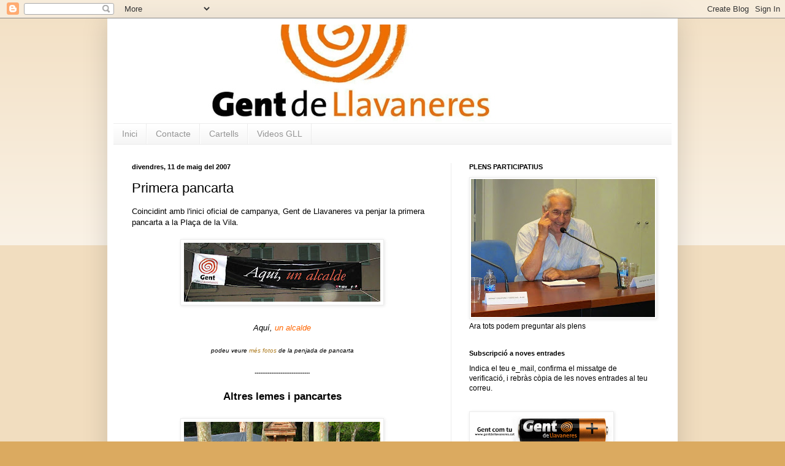

--- FILE ---
content_type: text/html; charset=UTF-8
request_url: http://bloggentdellavaneres.blogspot.com/2007/05/primera-pancarta.html
body_size: 17390
content:
<!DOCTYPE html>
<html class='v2' dir='ltr' lang='ca'>
<head>
<link href='https://www.blogger.com/static/v1/widgets/335934321-css_bundle_v2.css' rel='stylesheet' type='text/css'/>
<meta content='width=1100' name='viewport'/>
<meta content='text/html; charset=UTF-8' http-equiv='Content-Type'/>
<meta content='blogger' name='generator'/>
<link href='http://bloggentdellavaneres.blogspot.com/favicon.ico' rel='icon' type='image/x-icon'/>
<link href='http://bloggentdellavaneres.blogspot.com/2007/05/primera-pancarta.html' rel='canonical'/>
<link rel="alternate" type="application/atom+xml" title="Gent de Llavaneres - Atom" href="http://bloggentdellavaneres.blogspot.com/feeds/posts/default" />
<link rel="alternate" type="application/rss+xml" title="Gent de Llavaneres - RSS" href="http://bloggentdellavaneres.blogspot.com/feeds/posts/default?alt=rss" />
<link rel="service.post" type="application/atom+xml" title="Gent de Llavaneres - Atom" href="https://www.blogger.com/feeds/2461223469225889778/posts/default" />

<link rel="alternate" type="application/atom+xml" title="Gent de Llavaneres - Atom" href="http://bloggentdellavaneres.blogspot.com/feeds/4686808596586410243/comments/default" />
<!--Can't find substitution for tag [blog.ieCssRetrofitLinks]-->
<link href='https://blogger.googleusercontent.com/img/b/R29vZ2xl/AVvXsEjaTX4JwPzveNW-ZBBIn5_UgsAVVabN7Rel1Ibi3Bfc6-fD6E-YRjUdu-_aRK88hEKmBVAsHWrItKK9yN8XI6bEqEQ95q3LlfcOsi3BknqyOpPNZgvBp_DDN9FLhg0sfOihyphenhyphenAl6I53V2fXB/s320/pancarte1.jpg' rel='image_src'/>
<meta content='http://bloggentdellavaneres.blogspot.com/2007/05/primera-pancarta.html' property='og:url'/>
<meta content='Primera pancarta' property='og:title'/>
<meta content='Coincidint amb l&#39;inici oficial de campanya, Gent de Llavaneres va penjar la primera pancarta a la Plaça de la Vila. Aquí, un alcalde podeu v...' property='og:description'/>
<meta content='https://blogger.googleusercontent.com/img/b/R29vZ2xl/AVvXsEjaTX4JwPzveNW-ZBBIn5_UgsAVVabN7Rel1Ibi3Bfc6-fD6E-YRjUdu-_aRK88hEKmBVAsHWrItKK9yN8XI6bEqEQ95q3LlfcOsi3BknqyOpPNZgvBp_DDN9FLhg0sfOihyphenhyphenAl6I53V2fXB/w1200-h630-p-k-no-nu/pancarte1.jpg' property='og:image'/>
<title>Gent de Llavaneres: Primera pancarta</title>
<style id='page-skin-1' type='text/css'><!--
/*
-----------------------------------------------
Blogger Template Style
Name:     Simple
Designer: Blogger
URL:      www.blogger.com
----------------------------------------------- */
/* Content
----------------------------------------------- */
body {
font: normal normal 12px Arial, Tahoma, Helvetica, FreeSans, sans-serif;
color: #000000;
background: #dbaa60 none repeat scroll top left;
padding: 0 40px 40px 40px;
}
html body .region-inner {
min-width: 0;
max-width: 100%;
width: auto;
}
h2 {
font-size: 22px;
}
a:link {
text-decoration:none;
color: #ad7b1f;
}
a:visited {
text-decoration:none;
color: #828282;
}
a:hover {
text-decoration:underline;
color: #ffc52a;
}
.body-fauxcolumn-outer .fauxcolumn-inner {
background: transparent url(https://resources.blogblog.com/blogblog/data/1kt/simple/body_gradient_tile_light.png) repeat scroll top left;
_background-image: none;
}
.body-fauxcolumn-outer .cap-top {
position: absolute;
z-index: 1;
height: 400px;
width: 100%;
}
.body-fauxcolumn-outer .cap-top .cap-left {
width: 100%;
background: transparent url(https://resources.blogblog.com/blogblog/data/1kt/simple/gradients_light.png) repeat-x scroll top left;
_background-image: none;
}
.content-outer {
-moz-box-shadow: 0 0 40px rgba(0, 0, 0, .15);
-webkit-box-shadow: 0 0 5px rgba(0, 0, 0, .15);
-goog-ms-box-shadow: 0 0 10px #333333;
box-shadow: 0 0 40px rgba(0, 0, 0, .15);
margin-bottom: 1px;
}
.content-inner {
padding: 10px 10px;
}
.content-inner {
background-color: #ffffff;
}
/* Header
----------------------------------------------- */
.header-outer {
background: transparent none repeat-x scroll 0 -400px;
_background-image: none;
}
.Header h1 {
font: normal normal 60px Arial, Tahoma, Helvetica, FreeSans, sans-serif;
color: #b07830;
text-shadow: -1px -1px 1px rgba(0, 0, 0, .2);
}
.Header h1 a {
color: #b07830;
}
.Header .description {
font-size: 140%;
color: #707070;
}
.header-inner .Header .titlewrapper {
padding: 22px 30px;
}
.header-inner .Header .descriptionwrapper {
padding: 0 30px;
}
/* Tabs
----------------------------------------------- */
.tabs-inner .section:first-child {
border-top: 1px solid #ececec;
}
.tabs-inner .section:first-child ul {
margin-top: -1px;
border-top: 1px solid #ececec;
border-left: 0 solid #ececec;
border-right: 0 solid #ececec;
}
.tabs-inner .widget ul {
background: #f3f3f3 url(https://resources.blogblog.com/blogblog/data/1kt/simple/gradients_light.png) repeat-x scroll 0 -800px;
_background-image: none;
border-bottom: 1px solid #ececec;
margin-top: 0;
margin-left: -30px;
margin-right: -30px;
}
.tabs-inner .widget li a {
display: inline-block;
padding: .6em 1em;
font: normal normal 14px Arial, Tahoma, Helvetica, FreeSans, sans-serif;
color: #949494;
border-left: 1px solid #ffffff;
border-right: 1px solid #ececec;
}
.tabs-inner .widget li:first-child a {
border-left: none;
}
.tabs-inner .widget li.selected a, .tabs-inner .widget li a:hover {
color: #000000;
background-color: #ececec;
text-decoration: none;
}
/* Columns
----------------------------------------------- */
.main-outer {
border-top: 0 solid #ececec;
}
.fauxcolumn-left-outer .fauxcolumn-inner {
border-right: 1px solid #ececec;
}
.fauxcolumn-right-outer .fauxcolumn-inner {
border-left: 1px solid #ececec;
}
/* Headings
----------------------------------------------- */
div.widget > h2,
div.widget h2.title {
margin: 0 0 1em 0;
font: normal bold 11px Arial, Tahoma, Helvetica, FreeSans, sans-serif;
color: #000000;
}
/* Widgets
----------------------------------------------- */
.widget .zippy {
color: #949494;
text-shadow: 2px 2px 1px rgba(0, 0, 0, .1);
}
.widget .popular-posts ul {
list-style: none;
}
/* Posts
----------------------------------------------- */
h2.date-header {
font: normal bold 11px Arial, Tahoma, Helvetica, FreeSans, sans-serif;
}
.date-header span {
background-color: transparent;
color: #000000;
padding: inherit;
letter-spacing: inherit;
margin: inherit;
}
.main-inner {
padding-top: 30px;
padding-bottom: 30px;
}
.main-inner .column-center-inner {
padding: 0 15px;
}
.main-inner .column-center-inner .section {
margin: 0 15px;
}
.post {
margin: 0 0 25px 0;
}
h3.post-title, .comments h4 {
font: normal normal 22px Arial, Tahoma, Helvetica, FreeSans, sans-serif;
margin: .75em 0 0;
}
.post-body {
font-size: 110%;
line-height: 1.4;
position: relative;
}
.post-body img, .post-body .tr-caption-container, .Profile img, .Image img,
.BlogList .item-thumbnail img {
padding: 2px;
background: #ffffff;
border: 1px solid #ececec;
-moz-box-shadow: 1px 1px 5px rgba(0, 0, 0, .1);
-webkit-box-shadow: 1px 1px 5px rgba(0, 0, 0, .1);
box-shadow: 1px 1px 5px rgba(0, 0, 0, .1);
}
.post-body img, .post-body .tr-caption-container {
padding: 5px;
}
.post-body .tr-caption-container {
color: #000000;
}
.post-body .tr-caption-container img {
padding: 0;
background: transparent;
border: none;
-moz-box-shadow: 0 0 0 rgba(0, 0, 0, .1);
-webkit-box-shadow: 0 0 0 rgba(0, 0, 0, .1);
box-shadow: 0 0 0 rgba(0, 0, 0, .1);
}
.post-header {
margin: 0 0 1.5em;
line-height: 1.6;
font-size: 90%;
}
.post-footer {
margin: 20px -2px 0;
padding: 5px 10px;
color: #5c5c5c;
background-color: #f7f7f7;
border-bottom: 1px solid #ececec;
line-height: 1.6;
font-size: 90%;
}
#comments .comment-author {
padding-top: 1.5em;
border-top: 1px solid #ececec;
background-position: 0 1.5em;
}
#comments .comment-author:first-child {
padding-top: 0;
border-top: none;
}
.avatar-image-container {
margin: .2em 0 0;
}
#comments .avatar-image-container img {
border: 1px solid #ececec;
}
/* Comments
----------------------------------------------- */
.comments .comments-content .icon.blog-author {
background-repeat: no-repeat;
background-image: url([data-uri]);
}
.comments .comments-content .loadmore a {
border-top: 1px solid #949494;
border-bottom: 1px solid #949494;
}
.comments .comment-thread.inline-thread {
background-color: #f7f7f7;
}
.comments .continue {
border-top: 2px solid #949494;
}
/* Accents
---------------------------------------------- */
.section-columns td.columns-cell {
border-left: 1px solid #ececec;
}
.blog-pager {
background: transparent none no-repeat scroll top center;
}
.blog-pager-older-link, .home-link,
.blog-pager-newer-link {
background-color: #ffffff;
padding: 5px;
}
.footer-outer {
border-top: 0 dashed #bbbbbb;
}
/* Mobile
----------------------------------------------- */
body.mobile  {
background-size: auto;
}
.mobile .body-fauxcolumn-outer {
background: transparent none repeat scroll top left;
}
.mobile .body-fauxcolumn-outer .cap-top {
background-size: 100% auto;
}
.mobile .content-outer {
-webkit-box-shadow: 0 0 3px rgba(0, 0, 0, .15);
box-shadow: 0 0 3px rgba(0, 0, 0, .15);
}
.mobile .tabs-inner .widget ul {
margin-left: 0;
margin-right: 0;
}
.mobile .post {
margin: 0;
}
.mobile .main-inner .column-center-inner .section {
margin: 0;
}
.mobile .date-header span {
padding: 0.1em 10px;
margin: 0 -10px;
}
.mobile h3.post-title {
margin: 0;
}
.mobile .blog-pager {
background: transparent none no-repeat scroll top center;
}
.mobile .footer-outer {
border-top: none;
}
.mobile .main-inner, .mobile .footer-inner {
background-color: #ffffff;
}
.mobile-index-contents {
color: #000000;
}
.mobile-link-button {
background-color: #ad7b1f;
}
.mobile-link-button a:link, .mobile-link-button a:visited {
color: #ffffff;
}
.mobile .tabs-inner .section:first-child {
border-top: none;
}
.mobile .tabs-inner .PageList .widget-content {
background-color: #ececec;
color: #000000;
border-top: 1px solid #ececec;
border-bottom: 1px solid #ececec;
}
.mobile .tabs-inner .PageList .widget-content .pagelist-arrow {
border-left: 1px solid #ececec;
}

--></style>
<style id='template-skin-1' type='text/css'><!--
body {
min-width: 930px;
}
.content-outer, .content-fauxcolumn-outer, .region-inner {
min-width: 930px;
max-width: 930px;
_width: 930px;
}
.main-inner .columns {
padding-left: 0px;
padding-right: 360px;
}
.main-inner .fauxcolumn-center-outer {
left: 0px;
right: 360px;
/* IE6 does not respect left and right together */
_width: expression(this.parentNode.offsetWidth -
parseInt("0px") -
parseInt("360px") + 'px');
}
.main-inner .fauxcolumn-left-outer {
width: 0px;
}
.main-inner .fauxcolumn-right-outer {
width: 360px;
}
.main-inner .column-left-outer {
width: 0px;
right: 100%;
margin-left: -0px;
}
.main-inner .column-right-outer {
width: 360px;
margin-right: -360px;
}
#layout {
min-width: 0;
}
#layout .content-outer {
min-width: 0;
width: 800px;
}
#layout .region-inner {
min-width: 0;
width: auto;
}
body#layout div.add_widget {
padding: 8px;
}
body#layout div.add_widget a {
margin-left: 32px;
}
--></style>
<link href='https://www.blogger.com/dyn-css/authorization.css?targetBlogID=2461223469225889778&amp;zx=5f5a35a1-7960-43c5-8429-2342a630c151' media='none' onload='if(media!=&#39;all&#39;)media=&#39;all&#39;' rel='stylesheet'/><noscript><link href='https://www.blogger.com/dyn-css/authorization.css?targetBlogID=2461223469225889778&amp;zx=5f5a35a1-7960-43c5-8429-2342a630c151' rel='stylesheet'/></noscript>
<meta name='google-adsense-platform-account' content='ca-host-pub-1556223355139109'/>
<meta name='google-adsense-platform-domain' content='blogspot.com'/>

</head>
<body class='loading variant-pale'>
<div class='navbar section' id='navbar' name='Barra de navegació'><div class='widget Navbar' data-version='1' id='Navbar1'><script type="text/javascript">
    function setAttributeOnload(object, attribute, val) {
      if(window.addEventListener) {
        window.addEventListener('load',
          function(){ object[attribute] = val; }, false);
      } else {
        window.attachEvent('onload', function(){ object[attribute] = val; });
      }
    }
  </script>
<div id="navbar-iframe-container"></div>
<script type="text/javascript" src="https://apis.google.com/js/platform.js"></script>
<script type="text/javascript">
      gapi.load("gapi.iframes:gapi.iframes.style.bubble", function() {
        if (gapi.iframes && gapi.iframes.getContext) {
          gapi.iframes.getContext().openChild({
              url: 'https://www.blogger.com/navbar/2461223469225889778?po\x3d4686808596586410243\x26origin\x3dhttp://bloggentdellavaneres.blogspot.com',
              where: document.getElementById("navbar-iframe-container"),
              id: "navbar-iframe"
          });
        }
      });
    </script><script type="text/javascript">
(function() {
var script = document.createElement('script');
script.type = 'text/javascript';
script.src = '//pagead2.googlesyndication.com/pagead/js/google_top_exp.js';
var head = document.getElementsByTagName('head')[0];
if (head) {
head.appendChild(script);
}})();
</script>
</div></div>
<div class='body-fauxcolumns'>
<div class='fauxcolumn-outer body-fauxcolumn-outer'>
<div class='cap-top'>
<div class='cap-left'></div>
<div class='cap-right'></div>
</div>
<div class='fauxborder-left'>
<div class='fauxborder-right'></div>
<div class='fauxcolumn-inner'>
</div>
</div>
<div class='cap-bottom'>
<div class='cap-left'></div>
<div class='cap-right'></div>
</div>
</div>
</div>
<div class='content'>
<div class='content-fauxcolumns'>
<div class='fauxcolumn-outer content-fauxcolumn-outer'>
<div class='cap-top'>
<div class='cap-left'></div>
<div class='cap-right'></div>
</div>
<div class='fauxborder-left'>
<div class='fauxborder-right'></div>
<div class='fauxcolumn-inner'>
</div>
</div>
<div class='cap-bottom'>
<div class='cap-left'></div>
<div class='cap-right'></div>
</div>
</div>
</div>
<div class='content-outer'>
<div class='content-cap-top cap-top'>
<div class='cap-left'></div>
<div class='cap-right'></div>
</div>
<div class='fauxborder-left content-fauxborder-left'>
<div class='fauxborder-right content-fauxborder-right'></div>
<div class='content-inner'>
<header>
<div class='header-outer'>
<div class='header-cap-top cap-top'>
<div class='cap-left'></div>
<div class='cap-right'></div>
</div>
<div class='fauxborder-left header-fauxborder-left'>
<div class='fauxborder-right header-fauxborder-right'></div>
<div class='region-inner header-inner'>
<div class='header section' id='header' name='Capçalera'><div class='widget Header' data-version='1' id='Header1'>
<div id='header-inner'>
<a href='http://bloggentdellavaneres.blogspot.com/' style='display: block'>
<img alt='Gent de Llavaneres' height='161px; ' id='Header1_headerimg' src='https://blogger.googleusercontent.com/img/b/R29vZ2xl/AVvXsEh7My9MQqouoeCNMuq1yfgETq0rN3W2gKjvbtQJRNVFZi-InFvM8XNhVAyA1ZwPv2OZDSMEf-dEPOcsOQp7g_TwKlC6IOxz95DpijtO9HH20RJZwYp6HrbB6XhTzdpsf7FjAvnWFCB4AiEI/s1600/cab_gll.jpg' style='display: block' width='775px; '/>
</a>
</div>
</div></div>
</div>
</div>
<div class='header-cap-bottom cap-bottom'>
<div class='cap-left'></div>
<div class='cap-right'></div>
</div>
</div>
</header>
<div class='tabs-outer'>
<div class='tabs-cap-top cap-top'>
<div class='cap-left'></div>
<div class='cap-right'></div>
</div>
<div class='fauxborder-left tabs-fauxborder-left'>
<div class='fauxborder-right tabs-fauxborder-right'></div>
<div class='region-inner tabs-inner'>
<div class='tabs section' id='crosscol' name='Multicolumnes'><div class='widget PageList' data-version='1' id='PageList1'>
<h2>Pàgines</h2>
<div class='widget-content'>
<ul>
<li>
<a href='http://bloggentdellavaneres.blogspot.com/'>Inici</a>
</li>
<li>
<a href='http://bloggentdellavaneres.blogspot.com/p/contacte.html'>Contacte</a>
</li>
<li>
<a href='http://bloggentdellavaneres.blogspot.com/p/cartells.html'>Cartells</a>
</li>
<li>
<a href='http://bloggentdellavaneres.blogspot.com/p/videos-gll.html'>Videos GLL</a>
</li>
</ul>
<div class='clear'></div>
</div>
</div></div>
<div class='tabs no-items section' id='crosscol-overflow' name='Cross-Column 2'></div>
</div>
</div>
<div class='tabs-cap-bottom cap-bottom'>
<div class='cap-left'></div>
<div class='cap-right'></div>
</div>
</div>
<div class='main-outer'>
<div class='main-cap-top cap-top'>
<div class='cap-left'></div>
<div class='cap-right'></div>
</div>
<div class='fauxborder-left main-fauxborder-left'>
<div class='fauxborder-right main-fauxborder-right'></div>
<div class='region-inner main-inner'>
<div class='columns fauxcolumns'>
<div class='fauxcolumn-outer fauxcolumn-center-outer'>
<div class='cap-top'>
<div class='cap-left'></div>
<div class='cap-right'></div>
</div>
<div class='fauxborder-left'>
<div class='fauxborder-right'></div>
<div class='fauxcolumn-inner'>
</div>
</div>
<div class='cap-bottom'>
<div class='cap-left'></div>
<div class='cap-right'></div>
</div>
</div>
<div class='fauxcolumn-outer fauxcolumn-left-outer'>
<div class='cap-top'>
<div class='cap-left'></div>
<div class='cap-right'></div>
</div>
<div class='fauxborder-left'>
<div class='fauxborder-right'></div>
<div class='fauxcolumn-inner'>
</div>
</div>
<div class='cap-bottom'>
<div class='cap-left'></div>
<div class='cap-right'></div>
</div>
</div>
<div class='fauxcolumn-outer fauxcolumn-right-outer'>
<div class='cap-top'>
<div class='cap-left'></div>
<div class='cap-right'></div>
</div>
<div class='fauxborder-left'>
<div class='fauxborder-right'></div>
<div class='fauxcolumn-inner'>
</div>
</div>
<div class='cap-bottom'>
<div class='cap-left'></div>
<div class='cap-right'></div>
</div>
</div>
<!-- corrects IE6 width calculation -->
<div class='columns-inner'>
<div class='column-center-outer'>
<div class='column-center-inner'>
<div class='main section' id='main' name='Principal'><div class='widget Blog' data-version='1' id='Blog1'>
<div class='blog-posts hfeed'>

          <div class="date-outer">
        
<h2 class='date-header'><span>divendres, 11 de maig del 2007</span></h2>

          <div class="date-posts">
        
<div class='post-outer'>
<div class='post hentry uncustomized-post-template' itemprop='blogPost' itemscope='itemscope' itemtype='http://schema.org/BlogPosting'>
<meta content='https://blogger.googleusercontent.com/img/b/R29vZ2xl/AVvXsEjaTX4JwPzveNW-ZBBIn5_UgsAVVabN7Rel1Ibi3Bfc6-fD6E-YRjUdu-_aRK88hEKmBVAsHWrItKK9yN8XI6bEqEQ95q3LlfcOsi3BknqyOpPNZgvBp_DDN9FLhg0sfOihyphenhyphenAl6I53V2fXB/s320/pancarte1.jpg' itemprop='image_url'/>
<meta content='2461223469225889778' itemprop='blogId'/>
<meta content='4686808596586410243' itemprop='postId'/>
<a name='4686808596586410243'></a>
<h3 class='post-title entry-title' itemprop='name'>
Primera pancarta
</h3>
<div class='post-header'>
<div class='post-header-line-1'></div>
</div>
<div class='post-body entry-content' id='post-body-4686808596586410243' itemprop='description articleBody'>
Coincidint amb l'inici oficial de campanya, Gent de Llavaneres va penjar la primera pancarta a la Plaça de la Vila.<br /><br /><div style="text-align: center;"><a href="https://blogger.googleusercontent.com/img/b/R29vZ2xl/AVvXsEjaTX4JwPzveNW-ZBBIn5_UgsAVVabN7Rel1Ibi3Bfc6-fD6E-YRjUdu-_aRK88hEKmBVAsHWrItKK9yN8XI6bEqEQ95q3LlfcOsi3BknqyOpPNZgvBp_DDN9FLhg0sfOihyphenhyphenAl6I53V2fXB/s1600-h/pancarte1.jpg" onblur="try {parent.deselectBloggerImageGracefully();} catch(e) {}"><img alt="" border="0" id="BLOGGER_PHOTO_ID_5063241223378447746" src="https://blogger.googleusercontent.com/img/b/R29vZ2xl/AVvXsEjaTX4JwPzveNW-ZBBIn5_UgsAVVabN7Rel1Ibi3Bfc6-fD6E-YRjUdu-_aRK88hEKmBVAsHWrItKK9yN8XI6bEqEQ95q3LlfcOsi3BknqyOpPNZgvBp_DDN9FLhg0sfOihyphenhyphenAl6I53V2fXB/s320/pancarte1.jpg" style="margin: 0px auto 10px; display: block; text-align: center; cursor: pointer;" /></a><br /><span style="font-style: italic;"><span style="font-size:80;">Aquí, <span style="color: rgb(255, 102, 0);">un alcalde</span><br /><span><br /><span style="font-size:78%;">podeu veure <a href="http://picasaweb.google.com/Joselu.bolets/HistRiaDUnaPancarta/photo?authkey=tqfdl1EHsdc#s5063072612343211010">més fotos</a> de la penjada de pancarta</span></span></span></span><br /><span style="font-style: italic;"><span style="font-size:80;"><span><span style="font-size:78%;"><br />------------------------------</span></span></span></span><br /><span style="font-style: italic;"><span style="font-size:80;"><span><span style="font-size:78%;"><br /></span></span></span></span><span style="font-weight: bold;font-size:130%;" ><span>Altres lemes i pancartes</span></span><br /><span style="font-weight: bold;font-size:130%;" ><span><br /></span></span><a href="https://blogger.googleusercontent.com/img/b/R29vZ2xl/AVvXsEg_x04PYrNSIydppEy3zRgDIvO0iGVMqNn9qgLSQrduOupNyoqFhHoF75_-Oxne_9VPD6WSWThRutjgLEFzS1khouvS_UCZFBF7jrhictMVCqmphS4CJ8zps8UEtAArhruyV3yLgvKM3bV7/s1600-h/Cartells+i+pancartes+GLL+BR+16-5-_4715.jpg" onblur="try {parent.deselectBloggerImageGracefully();} catch(e) {}"><img alt="" border="0" id="BLOGGER_PHOTO_ID_5065593268550993618" src="https://blogger.googleusercontent.com/img/b/R29vZ2xl/AVvXsEg_x04PYrNSIydppEy3zRgDIvO0iGVMqNn9qgLSQrduOupNyoqFhHoF75_-Oxne_9VPD6WSWThRutjgLEFzS1khouvS_UCZFBF7jrhictMVCqmphS4CJ8zps8UEtAArhruyV3yLgvKM3bV7/s320/Cartells+i+pancartes+GLL+BR+16-5-_4715.jpg" style="margin: 0px auto 10px; display: block; text-align: center; cursor: pointer;" /></a><span style="font-style: italic; font-weight: bold;">Recuperem </span><span style="color: rgb(255, 102, 0); font-style: italic; font-weight: bold;">Ca l'Alfaro<br /><br /></span><a href="https://blogger.googleusercontent.com/img/b/R29vZ2xl/AVvXsEgaugkie8F9kyPYC0cP7aUrrTEaKDK61GdVbwvW70W5LGmaTO5g1EmLt-UKsh4-_hoNCEensGCxcWMUYk9PnG_XuE7olfUGlxNULdqb2qcVv_1ADtd9pr5PWGgxtilDjC2XuzMoJ4JYJNrl/s1600-h/Cartells+i+pancartes+GLL+BR+16-5-_4723.jpg" onblur="try {parent.deselectBloggerImageGracefully();} catch(e) {}"><img alt="" border="0" id="BLOGGER_PHOTO_ID_5065593672277919458" src="https://blogger.googleusercontent.com/img/b/R29vZ2xl/AVvXsEgaugkie8F9kyPYC0cP7aUrrTEaKDK61GdVbwvW70W5LGmaTO5g1EmLt-UKsh4-_hoNCEensGCxcWMUYk9PnG_XuE7olfUGlxNULdqb2qcVv_1ADtd9pr5PWGgxtilDjC2XuzMoJ4JYJNrl/s320/Cartells+i+pancartes+GLL+BR+16-5-_4723.jpg" style="margin: 0px auto 10px; display: block; text-align: center; cursor: pointer;" /></a><span style="font-style: italic; font-weight: bold;">La força del teu vot, garantia de <span style="color: rgb(255, 102, 0);">canvi<br /><br /><br /></span></span><a href="https://blogger.googleusercontent.com/img/b/R29vZ2xl/AVvXsEgFITw28V16cj8mRjDyv-tzEuxl8mXa9ieeuG96-bqd7ft-T5ylSMBnhCUyssHY_LtTlBOhII21TsxInPXQIb5ByChVfeYRw3f_HM4i62SqSkGmlltgIzl3bzLmCPtXFFt-m7WV0qkrPNoO/s1600-h/Cartells+i+pancartes+GLL+BR+16-5-_4724.jpg" onblur="try {parent.deselectBloggerImageGracefully();} catch(e) {}"><img alt="" border="0" id="BLOGGER_PHOTO_ID_5065594093184714482" src="https://blogger.googleusercontent.com/img/b/R29vZ2xl/AVvXsEgFITw28V16cj8mRjDyv-tzEuxl8mXa9ieeuG96-bqd7ft-T5ylSMBnhCUyssHY_LtTlBOhII21TsxInPXQIb5ByChVfeYRw3f_HM4i62SqSkGmlltgIzl3bzLmCPtXFFt-m7WV0qkrPNoO/s320/Cartells+i+pancartes+GLL+BR+16-5-_4724.jpg" style="margin: 0px auto 10px; display: block; text-align: center; cursor: pointer;" /></a><span style="font-weight: bold; font-style: italic;">Joan Rubal<br /><br /><br /></span></div>
<div style='clear: both;'></div>
</div>
<div class='post-footer'>
<div class='post-footer-line post-footer-line-1'>
<span class='post-author vcard'>
Publicat per
<span class='fn' itemprop='author' itemscope='itemscope' itemtype='http://schema.org/Person'>
<span itemprop='name'>Unknown</span>
</span>
</span>
<span class='post-timestamp'>
</span>
<span class='post-comment-link'>
</span>
<span class='post-icons'>
<span class='item-control blog-admin pid-83250115'>
<a href='https://www.blogger.com/post-edit.g?blogID=2461223469225889778&postID=4686808596586410243&from=pencil' title='Modificar el missatge'>
<img alt='' class='icon-action' height='18' src='https://resources.blogblog.com/img/icon18_edit_allbkg.gif' width='18'/>
</a>
</span>
</span>
<div class='post-share-buttons goog-inline-block'>
<a class='goog-inline-block share-button sb-email' href='https://www.blogger.com/share-post.g?blogID=2461223469225889778&postID=4686808596586410243&target=email' target='_blank' title='Envia per correu electrònic'><span class='share-button-link-text'>Envia per correu electrònic</span></a><a class='goog-inline-block share-button sb-blog' href='https://www.blogger.com/share-post.g?blogID=2461223469225889778&postID=4686808596586410243&target=blog' onclick='window.open(this.href, "_blank", "height=270,width=475"); return false;' target='_blank' title='BlogThis!'><span class='share-button-link-text'>BlogThis!</span></a><a class='goog-inline-block share-button sb-twitter' href='https://www.blogger.com/share-post.g?blogID=2461223469225889778&postID=4686808596586410243&target=twitter' target='_blank' title='Comparteix a X'><span class='share-button-link-text'>Comparteix a X</span></a><a class='goog-inline-block share-button sb-facebook' href='https://www.blogger.com/share-post.g?blogID=2461223469225889778&postID=4686808596586410243&target=facebook' onclick='window.open(this.href, "_blank", "height=430,width=640"); return false;' target='_blank' title='Comparteix a Facebook'><span class='share-button-link-text'>Comparteix a Facebook</span></a><a class='goog-inline-block share-button sb-pinterest' href='https://www.blogger.com/share-post.g?blogID=2461223469225889778&postID=4686808596586410243&target=pinterest' target='_blank' title='Comparteix a Pinterest'><span class='share-button-link-text'>Comparteix a Pinterest</span></a>
</div>
</div>
<div class='post-footer-line post-footer-line-2'>
<span class='post-labels'>
Tema:
<a href='http://bloggentdellavaneres.blogspot.com/search/label/campanya' rel='tag'>campanya</a>,
<a href='http://bloggentdellavaneres.blogspot.com/search/label/Pol%C3%ADtica%20local' rel='tag'>Política local</a>,
<a href='http://bloggentdellavaneres.blogspot.com/search/label/programa%20municipals%202007' rel='tag'>programa municipals 2007</a>
</span>
</div>
<div class='post-footer-line post-footer-line-3'>
<span class='post-location'>
</span>
</div>
</div>
</div>
<div class='comments' id='comments'>
<a name='comments'></a>
<h4>1 comentari:</h4>
<div id='Blog1_comments-block-wrapper'>
<dl class='avatar-comment-indent' id='comments-block'>
<dt class='comment-author ' id='c5535766139862417670'>
<a name='c5535766139862417670'></a>
<div class="avatar-image-container avatar-stock"><span dir="ltr"><a href="https://www.blogger.com/profile/15852414377574460126" target="" rel="nofollow" onclick="" class="avatar-hovercard" id="av-5535766139862417670-15852414377574460126"><img src="//www.blogger.com/img/blogger_logo_round_35.png" width="35" height="35" alt="" title="Miquel Molin&agrave;s">

</a></span></div>
<a href='https://www.blogger.com/profile/15852414377574460126' rel='nofollow'>Miquel Molinàs</a>
ha dit...
</dt>
<dd class='comment-body' id='Blog1_cmt-5535766139862417670'>
<p>
M'agrada el fet que e pugui llegir tant en català com en castellà. Us hi heu fixat?<BR/>Bona feina Gent
</p>
</dd>
<dd class='comment-footer'>
<span class='comment-timestamp'>
<a href='http://bloggentdellavaneres.blogspot.com/2007/05/primera-pancarta.html?showComment=1178959860000#c5535766139862417670' title='comment permalink'>
12 de maig del 2007, a les 10:51
</a>
<span class='item-control blog-admin pid-146263658'>
<a class='comment-delete' href='https://www.blogger.com/comment/delete/2461223469225889778/5535766139862417670' title='Suprimeix el comentari'>
<img src='https://resources.blogblog.com/img/icon_delete13.gif'/>
</a>
</span>
</span>
</dd>
</dl>
</div>
<p class='comment-footer'>
<a href='https://www.blogger.com/comment/fullpage/post/2461223469225889778/4686808596586410243' onclick='javascript:window.open(this.href, "bloggerPopup", "toolbar=0,location=0,statusbar=1,menubar=0,scrollbars=yes,width=640,height=500"); return false;'>Publica un comentari a l'entrada</a>
</p>
</div>
</div>

        </div></div>
      
</div>
<div class='blog-pager' id='blog-pager'>
<span id='blog-pager-newer-link'>
<a class='blog-pager-newer-link' href='http://bloggentdellavaneres.blogspot.com/2007/05/el-poum-est-suspes.html' id='Blog1_blog-pager-newer-link' title='Entrada més recent'>Entrada més recent</a>
</span>
<span id='blog-pager-older-link'>
<a class='blog-pager-older-link' href='http://bloggentdellavaneres.blogspot.com/2007/05/acte-de-campanya-sant-pere.html' id='Blog1_blog-pager-older-link' title='Entrada més antiga'>Entrada més antiga</a>
</span>
<a class='home-link' href='http://bloggentdellavaneres.blogspot.com/'>Inici</a>
</div>
<div class='clear'></div>
<div class='post-feeds'>
<div class='feed-links'>
Subscriure's a:
<a class='feed-link' href='http://bloggentdellavaneres.blogspot.com/feeds/4686808596586410243/comments/default' target='_blank' type='application/atom+xml'>Comentaris del missatge (Atom)</a>
</div>
</div>
</div></div>
</div>
</div>
<div class='column-left-outer'>
<div class='column-left-inner'>
<aside>
</aside>
</div>
</div>
<div class='column-right-outer'>
<div class='column-right-inner'>
<aside>
<div class='sidebar section' id='sidebar-right-1'><div class='widget Image' data-version='1' id='Image3'>
<h2>PLENS PARTICIPATIUS</h2>
<div class='widget-content'>
<img alt='PLENS PARTICIPATIUS' height='225' id='Image3_img' src='https://blogger.googleusercontent.com/img/b/R29vZ2xl/AVvXsEjp7wb4VDedB9x0FRadzT9yRMMv9_Vn4Dq7HSwdhway2jpqjcpX6nQvnXwtLJrkOoJg-c_vP-xo5_VTaLEI9Jy5K_QpLMSpZ0ZmFDfJKFWVLvB5NZsM4jV-cZM_ZeZ3Qi2lh8v3nzmqqVA/s300/manolo1.jpg' width='300'/>
<br/>
<span class='caption'>Ara tots podem preguntar als plens</span>
</div>
<div class='clear'></div>
</div><div class='widget Text' data-version='1' id='Text1'>
<h2 class='title'>Subscripció a noves entrades</h2>
<div class='widget-content'>
Indica el teu e_mail, confirma el missatge de verificació, i rebràs còpia de les noves entrades al teu correu.
</div>
<div class='clear'></div>
</div><div class='widget Image' data-version='1' id='Image2'>
<div class='widget-content'>
<a href='http://www.gentdellavaneres.cat/'>
<img alt='' height='60' id='Image2_img' src='https://blogger.googleusercontent.com/img/b/R29vZ2xl/AVvXsEh-ufqGqi_TxXA_nn9WOJGVbPIYVsD7ucZKE9dDLK0xhst4EbRkusPUk9SCF_WSUBKqzPCs8yFJT0npDqLV_G3frEydlAbhbjTNhQKoeipMIDYYW2sSTd4Z_zWnC7pOxjhxdVGeemIu1W4/s230/pilaGLL.png' width='230'/>
</a>
<br/>
</div>
<div class='clear'></div>
</div><div class='widget BlogSearch' data-version='1' id='BlogSearch1'>
<h2 class='title'>Cercar en aquest blog</h2>
<div class='widget-content'>
<div id='BlogSearch1_form'>
<form action='http://bloggentdellavaneres.blogspot.com/search' class='gsc-search-box' target='_top'>
<table cellpadding='0' cellspacing='0' class='gsc-search-box'>
<tbody>
<tr>
<td class='gsc-input'>
<input autocomplete='off' class='gsc-input' name='q' size='10' title='search' type='text' value=''/>
</td>
<td class='gsc-search-button'>
<input class='gsc-search-button' title='search' type='submit' value='Cerca'/>
</td>
</tr>
</tbody>
</table>
</form>
</div>
</div>
<div class='clear'></div>
</div><div class='widget Stats' data-version='1' id='Stats1'>
<h2>Visites rebudes</h2>
<div class='widget-content'>
<div id='Stats1_content' style='display: none;'>
<script src='https://www.gstatic.com/charts/loader.js' type='text/javascript'></script>
<span id='Stats1_sparklinespan' style='display:inline-block; width:75px; height:30px'></span>
<span class='counter-wrapper text-counter-wrapper' id='Stats1_totalCount'>
</span>
<div class='clear'></div>
</div>
</div>
</div><div class='widget Image' data-version='1' id='Image1'>
<div class='widget-content'>
<img alt='' height='158' id='Image1_img' src='http://photos1.blogger.com/x/blogger2/4082/300442318020738/228/z/876950/gse_multipart18611.jpg' width='227'/>
<br/>
</div>
<div class='clear'></div>
</div><div class='widget Label' data-version='1' id='Label1'>
<h2>Temes</h2>
<div class='widget-content cloud-label-widget-content'>
<span class='label-size label-size-1'>
<a dir='ltr' href='http://bloggentdellavaneres.blogspot.com/search/label/%0B%12%0Dcampanya%202011%0C%0B%12%0FPol%C3%ADtica%20local%0C%0B%12%12Gent%20de%20Llavaneres%0C'>&#11;&#18;campanya 2011&#12;&#11;&#18;&#15;Política local&#12;&#11;&#18;&#18;Gent de Llavaneres&#12;</a>
<span class='label-count' dir='ltr'>(1)</span>
</span>
<span class='label-size label-size-2'>
<a dir='ltr' href='http://bloggentdellavaneres.blogspot.com/search/label/Acord'>Acord</a>
<span class='label-count' dir='ltr'>(3)</span>
</span>
<span class='label-size label-size-3'>
<a dir='ltr' href='http://bloggentdellavaneres.blogspot.com/search/label/alcalde'>alcalde</a>
<span class='label-count' dir='ltr'>(16)</span>
</span>
<span class='label-size label-size-2'>
<a dir='ltr' href='http://bloggentdellavaneres.blogspot.com/search/label/Antifrau'>Antifrau</a>
<span class='label-count' dir='ltr'>(5)</span>
</span>
<span class='label-size label-size-1'>
<a dir='ltr' href='http://bloggentdellavaneres.blogspot.com/search/label/aparcament'>aparcament</a>
<span class='label-count' dir='ltr'>(1)</span>
</span>
<span class='label-size label-size-2'>
<a dir='ltr' href='http://bloggentdellavaneres.blogspot.com/search/label/arbredes'>arbredes</a>
<span class='label-count' dir='ltr'>(3)</span>
</span>
<span class='label-size label-size-2'>
<a dir='ltr' href='http://bloggentdellavaneres.blogspot.com/search/label/arbres'>arbres</a>
<span class='label-count' dir='ltr'>(4)</span>
</span>
<span class='label-size label-size-1'>
<a dir='ltr' href='http://bloggentdellavaneres.blogspot.com/search/label/atur'>atur</a>
<span class='label-count' dir='ltr'>(1)</span>
</span>
<span class='label-size label-size-2'>
<a dir='ltr' href='http://bloggentdellavaneres.blogspot.com/search/label/cadastre'>cadastre</a>
<span class='label-count' dir='ltr'>(2)</span>
</span>
<span class='label-size label-size-1'>
<a dir='ltr' href='http://bloggentdellavaneres.blogspot.com/search/label/calor'>calor</a>
<span class='label-count' dir='ltr'>(1)</span>
</span>
<span class='label-size label-size-1'>
<a dir='ltr' href='http://bloggentdellavaneres.blogspot.com/search/label/camp%20de%20futbol'>camp de futbol</a>
<span class='label-count' dir='ltr'>(1)</span>
</span>
<span class='label-size label-size-3'>
<a dir='ltr' href='http://bloggentdellavaneres.blogspot.com/search/label/campanya'>campanya</a>
<span class='label-count' dir='ltr'>(7)</span>
</span>
<span class='label-size label-size-4'>
<a dir='ltr' href='http://bloggentdellavaneres.blogspot.com/search/label/campanya%202011'>campanya 2011</a>
<span class='label-count' dir='ltr'>(28)</span>
</span>
<span class='label-size label-size-2'>
<a dir='ltr' href='http://bloggentdellavaneres.blogspot.com/search/label/campanya%202011%3BJoan%20Rubal'>campanya 2011;Joan Rubal</a>
<span class='label-count' dir='ltr'>(5)</span>
</span>
<span class='label-size label-size-1'>
<a dir='ltr' href='http://bloggentdellavaneres.blogspot.com/search/label/Catalunya'>Catalunya</a>
<span class='label-count' dir='ltr'>(1)</span>
</span>
<span class='label-size label-size-1'>
<a dir='ltr' href='http://bloggentdellavaneres.blogspot.com/search/label/Comprom%C3%ADs'>Compromís</a>
<span class='label-count' dir='ltr'>(1)</span>
</span>
<span class='label-size label-size-2'>
<a dir='ltr' href='http://bloggentdellavaneres.blogspot.com/search/label/Cultura'>Cultura</a>
<span class='label-count' dir='ltr'>(5)</span>
</span>
<span class='label-size label-size-1'>
<a dir='ltr' href='http://bloggentdellavaneres.blogspot.com/search/label/deuta'>deuta</a>
<span class='label-count' dir='ltr'>(1)</span>
</span>
<span class='label-size label-size-3'>
<a dir='ltr' href='http://bloggentdellavaneres.blogspot.com/search/label/Economia'>Economia</a>
<span class='label-count' dir='ltr'>(12)</span>
</span>
<span class='label-size label-size-3'>
<a dir='ltr' href='http://bloggentdellavaneres.blogspot.com/search/label/Eleccions%202011'>Eleccions 2011</a>
<span class='label-count' dir='ltr'>(7)</span>
</span>
<span class='label-size label-size-1'>
<a dir='ltr' href='http://bloggentdellavaneres.blogspot.com/search/label/Eleccions%202015'>Eleccions 2015</a>
<span class='label-count' dir='ltr'>(1)</span>
</span>
<span class='label-size label-size-2'>
<a dir='ltr' href='http://bloggentdellavaneres.blogspot.com/search/label/Emili%20Minguell'>Emili Minguell</a>
<span class='label-count' dir='ltr'>(6)</span>
</span>
<span class='label-size label-size-2'>
<a dir='ltr' href='http://bloggentdellavaneres.blogspot.com/search/label/ensenyament'>ensenyament</a>
<span class='label-count' dir='ltr'>(2)</span>
</span>
<span class='label-size label-size-1'>
<a dir='ltr' href='http://bloggentdellavaneres.blogspot.com/search/label/estiu'>estiu</a>
<span class='label-count' dir='ltr'>(1)</span>
</span>
<span class='label-size label-size-2'>
<a dir='ltr' href='http://bloggentdellavaneres.blogspot.com/search/label/festa'>festa</a>
<span class='label-count' dir='ltr'>(4)</span>
</span>
<span class='label-size label-size-3'>
<a dir='ltr' href='http://bloggentdellavaneres.blogspot.com/search/label/festes'>festes</a>
<span class='label-count' dir='ltr'>(12)</span>
</span>
<span class='label-size label-size-1'>
<a dir='ltr' href='http://bloggentdellavaneres.blogspot.com/search/label/finances'>finances</a>
<span class='label-count' dir='ltr'>(1)</span>
</span>
<span class='label-size label-size-1'>
<a dir='ltr' href='http://bloggentdellavaneres.blogspot.com/search/label/financiaci%C3%B3'>financiació</a>
<span class='label-count' dir='ltr'>(1)</span>
</span>
<span class='label-size label-size-1'>
<a dir='ltr' href='http://bloggentdellavaneres.blogspot.com/search/label/funcionaris'>funcionaris</a>
<span class='label-count' dir='ltr'>(1)</span>
</span>
<span class='label-size label-size-4'>
<a dir='ltr' href='http://bloggentdellavaneres.blogspot.com/search/label/Gent%20de%20Llavaneres'>Gent de Llavaneres</a>
<span class='label-count' dir='ltr'>(39)</span>
</span>
<span class='label-size label-size-2'>
<a dir='ltr' href='http://bloggentdellavaneres.blogspot.com/search/label/Gent%20gran'>Gent gran</a>
<span class='label-count' dir='ltr'>(6)</span>
</span>
<span class='label-size label-size-2'>
<a dir='ltr' href='http://bloggentdellavaneres.blogspot.com/search/label/gesti%C3%B3'>gestió</a>
<span class='label-count' dir='ltr'>(4)</span>
</span>
<span class='label-size label-size-2'>
<a dir='ltr' href='http://bloggentdellavaneres.blogspot.com/search/label/Graupera'>Graupera</a>
<span class='label-count' dir='ltr'>(6)</span>
</span>
<span class='label-size label-size-1'>
<a dir='ltr' href='http://bloggentdellavaneres.blogspot.com/search/label/ihttp%3A%2F%2Fwww.blogger.com%2Fimg%2Fblank.gifnfantil'>ihttp://www.blogger.com/img/blank.gifnfantil</a>
<span class='label-count' dir='ltr'>(1)</span>
</span>
<span class='label-size label-size-2'>
<a dir='ltr' href='http://bloggentdellavaneres.blogspot.com/search/label/impostos'>impostos</a>
<span class='label-count' dir='ltr'>(3)</span>
</span>
<span class='label-size label-size-2'>
<a dir='ltr' href='http://bloggentdellavaneres.blogspot.com/search/label/imputat'>imputat</a>
<span class='label-count' dir='ltr'>(2)</span>
</span>
<span class='label-size label-size-4'>
<a dir='ltr' href='http://bloggentdellavaneres.blogspot.com/search/label/indignats'>indignats</a>
<span class='label-count' dir='ltr'>(34)</span>
</span>
<span class='label-size label-size-2'>
<a dir='ltr' href='http://bloggentdellavaneres.blogspot.com/search/label/infantil'>infantil</a>
<span class='label-count' dir='ltr'>(2)</span>
</span>
<span class='label-size label-size-2'>
<a dir='ltr' href='http://bloggentdellavaneres.blogspot.com/search/label/informatiu'>informatiu</a>
<span class='label-count' dir='ltr'>(4)</span>
</span>
<span class='label-size label-size-2'>
<a dir='ltr' href='http://bloggentdellavaneres.blogspot.com/search/label/Inici%20del%20blog'>Inici del blog</a>
<span class='label-count' dir='ltr'>(2)</span>
</span>
<span class='label-size label-size-1'>
<a dir='ltr' href='http://bloggentdellavaneres.blogspot.com/search/label/integraci%C3%B3'>integració</a>
<span class='label-count' dir='ltr'>(1)</span>
</span>
<span class='label-size label-size-4'>
<a dir='ltr' href='http://bloggentdellavaneres.blogspot.com/search/label/Joan%20Rubal'>Joan Rubal</a>
<span class='label-count' dir='ltr'>(26)</span>
</span>
<span class='label-size label-size-2'>
<a dir='ltr' href='http://bloggentdellavaneres.blogspot.com/search/label/joventut'>joventut</a>
<span class='label-count' dir='ltr'>(6)</span>
</span>
<span class='label-size label-size-2'>
<a dir='ltr' href='http://bloggentdellavaneres.blogspot.com/search/label/L%27Altaveu'>L&#39;Altaveu</a>
<span class='label-count' dir='ltr'>(2)</span>
</span>
<span class='label-size label-size-2'>
<a dir='ltr' href='http://bloggentdellavaneres.blogspot.com/search/label/legionel%C2%B7la'>legionel&#183;la</a>
<span class='label-count' dir='ltr'>(2)</span>
</span>
<span class='label-size label-size-4'>
<a dir='ltr' href='http://bloggentdellavaneres.blogspot.com/search/label/Llavaneres'>Llavaneres</a>
<span class='label-count' dir='ltr'>(41)</span>
</span>
<span class='label-size label-size-1'>
<a dir='ltr' href='http://bloggentdellavaneres.blogspot.com/search/label/Mateu%202011%3BJoan%20Rubal'>Mateu 2011;Joan Rubal</a>
<span class='label-count' dir='ltr'>(1)</span>
</span>
<span class='label-size label-size-4'>
<a dir='ltr' href='http://bloggentdellavaneres.blogspot.com/search/label/medi%20ambient'>medi ambient</a>
<span class='label-count' dir='ltr'>(27)</span>
</span>
<span class='label-size label-size-1'>
<a dir='ltr' href='http://bloggentdellavaneres.blogspot.com/search/label/mobiliari%20urb%C3%A0'>mobiliari urbà</a>
<span class='label-count' dir='ltr'>(1)</span>
</span>
<span class='label-size label-size-4'>
<a dir='ltr' href='http://bloggentdellavaneres.blogspot.com/search/label/Mobilitat%20i%20sostenibilitat'>Mobilitat i sostenibilitat</a>
<span class='label-count' dir='ltr'>(25)</span>
</span>
<span class='label-size label-size-3'>
<a dir='ltr' href='http://bloggentdellavaneres.blogspot.com/search/label/moci%C3%B3%20censura'>moció censura</a>
<span class='label-count' dir='ltr'>(7)</span>
</span>
<span class='label-size label-size-2'>
<a dir='ltr' href='http://bloggentdellavaneres.blogspot.com/search/label/mocions'>mocions</a>
<span class='label-count' dir='ltr'>(2)</span>
</span>
<span class='label-size label-size-1'>
<a dir='ltr' href='http://bloggentdellavaneres.blogspot.com/search/label/Nadal'>Nadal</a>
<span class='label-count' dir='ltr'>(1)</span>
</span>
<span class='label-size label-size-2'>
<a dir='ltr' href='http://bloggentdellavaneres.blogspot.com/search/label/nou%20govern'>nou govern</a>
<span class='label-count' dir='ltr'>(5)</span>
</span>
<span class='label-size label-size-3'>
<a dir='ltr' href='http://bloggentdellavaneres.blogspot.com/search/label/pacte%20CiU-PP'>pacte CiU-PP</a>
<span class='label-count' dir='ltr'>(20)</span>
</span>
<span class='label-size label-size-2'>
<a dir='ltr' href='http://bloggentdellavaneres.blogspot.com/search/label/pa%C3%ADs'>país</a>
<span class='label-count' dir='ltr'>(2)</span>
</span>
<span class='label-size label-size-1'>
<a dir='ltr' href='http://bloggentdellavaneres.blogspot.com/search/label/PaP'>PaP</a>
<span class='label-count' dir='ltr'>(1)</span>
</span>
<span class='label-size label-size-4'>
<a dir='ltr' href='http://bloggentdellavaneres.blogspot.com/search/label/participaci%C3%B3'>participació</a>
<span class='label-count' dir='ltr'>(26)</span>
</span>
<span class='label-size label-size-1'>
<a dir='ltr' href='http://bloggentdellavaneres.blogspot.com/search/label/pavell%C3%B3%20municipal'>pavelló municipal</a>
<span class='label-count' dir='ltr'>(1)</span>
</span>
<span class='label-size label-size-4'>
<a dir='ltr' href='http://bloggentdellavaneres.blogspot.com/search/label/plens'>plens</a>
<span class='label-count' dir='ltr'>(35)</span>
</span>
<span class='label-size label-size-1'>
<a dir='ltr' href='http://bloggentdellavaneres.blogspot.com/search/label/po'>po</a>
<span class='label-count' dir='ltr'>(1)</span>
</span>
<span class='label-size label-size-2'>
<a dir='ltr' href='http://bloggentdellavaneres.blogspot.com/search/label/pol%C3%ADtica'>política</a>
<span class='label-count' dir='ltr'>(2)</span>
</span>
<span class='label-size label-size-5'>
<a dir='ltr' href='http://bloggentdellavaneres.blogspot.com/search/label/Pol%C3%ADtica%20local'>Política local</a>
<span class='label-count' dir='ltr'>(160)</span>
</span>
<span class='label-size label-size-3'>
<a dir='ltr' href='http://bloggentdellavaneres.blogspot.com/search/label/POUM'>POUM</a>
<span class='label-count' dir='ltr'>(8)</span>
</span>
<span class='label-size label-size-2'>
<a dir='ltr' href='http://bloggentdellavaneres.blogspot.com/search/label/pressupostos'>pressupostos</a>
<span class='label-count' dir='ltr'>(5)</span>
</span>
<span class='label-size label-size-3'>
<a dir='ltr' href='http://bloggentdellavaneres.blogspot.com/search/label/programa%20municipals%202007'>programa municipals 2007</a>
<span class='label-count' dir='ltr'>(11)</span>
</span>
<span class='label-size label-size-2'>
<a dir='ltr' href='http://bloggentdellavaneres.blogspot.com/search/label/Rac%C3%B3%20d%27humor'>Racó d&#39;humor</a>
<span class='label-count' dir='ltr'>(2)</span>
</span>
<span class='label-size label-size-2'>
<a dir='ltr' href='http://bloggentdellavaneres.blogspot.com/search/label/riera'>riera</a>
<span class='label-count' dir='ltr'>(5)</span>
</span>
<span class='label-size label-size-1'>
<a dir='ltr' href='http://bloggentdellavaneres.blogspot.com/search/label/sanitat'>sanitat</a>
<span class='label-count' dir='ltr'>(1)</span>
</span>
<span class='label-size label-size-2'>
<a dir='ltr' href='http://bloggentdellavaneres.blogspot.com/search/label/serveis'>serveis</a>
<span class='label-count' dir='ltr'>(5)</span>
</span>
<span class='label-size label-size-2'>
<a dir='ltr' href='http://bloggentdellavaneres.blogspot.com/search/label/Serveis%20Socials'>Serveis Socials</a>
<span class='label-count' dir='ltr'>(6)</span>
</span>
<span class='label-size label-size-2'>
<a dir='ltr' href='http://bloggentdellavaneres.blogspot.com/search/label/sous'>sous</a>
<span class='label-count' dir='ltr'>(2)</span>
</span>
<span class='label-size label-size-2'>
<a dir='ltr' href='http://bloggentdellavaneres.blogspot.com/search/label/telecomunicacions'>telecomunicacions</a>
<span class='label-count' dir='ltr'>(2)</span>
</span>
<span class='label-size label-size-3'>
<a dir='ltr' href='http://bloggentdellavaneres.blogspot.com/search/label/transpar%C3%A8ncia'>transparència</a>
<span class='label-count' dir='ltr'>(7)</span>
</span>
<span class='label-size label-size-3'>
<a dir='ltr' href='http://bloggentdellavaneres.blogspot.com/search/label/urbanisme'>urbanisme</a>
<span class='label-count' dir='ltr'>(13)</span>
</span>
<span class='label-size label-size-2'>
<a dir='ltr' href='http://bloggentdellavaneres.blogspot.com/search/label/vivenda'>vivenda</a>
<span class='label-count' dir='ltr'>(3)</span>
</span>
<span class='label-size label-size-1'>
<a dir='ltr' href='http://bloggentdellavaneres.blogspot.com/search/label/web'>web</a>
<span class='label-count' dir='ltr'>(1)</span>
</span>
<span class='label-size label-size-3'>
<a dir='ltr' href='http://bloggentdellavaneres.blogspot.com/search/label/zona%20esportiva'>zona esportiva</a>
<span class='label-count' dir='ltr'>(7)</span>
</span>
<div class='clear'></div>
</div>
</div><div class='widget PopularPosts' data-version='1' id='PopularPosts1'>
<h2>Entrades populars</h2>
<div class='widget-content popular-posts'>
<ul>
<li>
<div class='item-content'>
<div class='item-thumbnail'>
<a href='http://bloggentdellavaneres.blogspot.com/2009/12/joan-rubal-denuncia-al-ple-la.html' target='_blank'>
<img alt='' border='0' src='https://blogger.googleusercontent.com/img/b/R29vZ2xl/AVvXsEg9YPpB_0c7T5uvSmuUKlQyPIjMkE4wYKrzyRRFyZT2qVzLWNYxW3d4QCMRT9_GLY321nfCUmiu-tHGwr90uzNPtCWrHMhiJvVdkiMLWxhVSHfN_pPaoMCmuD7iDKTju-4R1UGL2rFskug/w72-h72-p-k-no-nu/spying.jpg'/>
</a>
</div>
<div class='item-title'><a href='http://bloggentdellavaneres.blogspot.com/2009/12/joan-rubal-denuncia-al-ple-la.html'>Joan Rubal denuncia al Ple la vigilància a la que s&#8217;ha vist sotmès per la Policia Local</a></div>
<div class='item-snippet'>En el torn de precs del ple municipal d&#8217;octubre el regidor de Gent de Llavane&#173;res; Joan Rubal, va preguntar a l&#8217;alcalde Bernat Graupera per&#173;...</div>
</div>
<div style='clear: both;'></div>
</li>
<li>
<div class='item-content'>
<div class='item-thumbnail'>
<a href='http://bloggentdellavaneres.blogspot.com/2008/02/catleg-darbres-i-arbredes-dinters-local.html' target='_blank'>
<img alt='' border='0' src='https://blogger.googleusercontent.com/img/b/R29vZ2xl/AVvXsEg5y1p5rQlrI3MJvYUYuereEgtd_ly-1mE0xCbRgXjTzRJKzS4hwrLDYrhdgnvbfLLLOO49IYPndugYK7HrDaCqLNSPwpTEz6nFJd6QXi_pY6tIvqiyoYmElfnHpS0hGPcuQsVStlRLElI/w72-h72-p-k-no-nu/lluis.JPG'/>
</a>
</div>
<div class='item-title'><a href='http://bloggentdellavaneres.blogspot.com/2008/02/catleg-darbres-i-arbredes-dinters-local.html'>Catàleg d'arbres i arbredes d'interès local de Sant Andreu de Llavaneres</a></div>
<div class='item-snippet'>Per: Lluís Oliver La Regidoria de Medi Ambient està elaborant un estudi que finalitzarà amb la redacció del Catàleg d&#39;arbres i arbredes ...</div>
</div>
<div style='clear: both;'></div>
</li>
<li>
<div class='item-content'>
<div class='item-thumbnail'>
<a href='http://bloggentdellavaneres.blogspot.com/2014/03/nou-alcalde-i-nou-govern-llavaneres.html' target='_blank'>
<img alt='' border='0' src='https://blogger.googleusercontent.com/img/b/R29vZ2xl/AVvXsEg4jFWThk1e871mxJQUEdIwI0w9No1KyNQBF2HJkYburrgco-qNV0XNdaOf9KK0ubqcCJBABzBLcy3RULCbQPeJUMqBi3X0Rxa-Qs_Wr6jgQgE01zLKkQH_pPMA6SzvSUuE3bArUa4EkPo/w72-h72-p-k-no-nu/escales.jpg'/>
</a>
</div>
<div class='item-title'><a href='http://bloggentdellavaneres.blogspot.com/2014/03/nou-alcalde-i-nou-govern-llavaneres.html'>NOU ALCALDE I NOU GOVERN A LLAVANERES</a></div>
<div class='item-snippet'> El nou govern, amb el nou alcalde Sr. Juan Garcia.     Aquest matí, sota la presidència de la Mesa d&#39;edat, amb la sala plena  a vessar ...</div>
</div>
<div style='clear: both;'></div>
</li>
<li>
<div class='item-content'>
<div class='item-thumbnail'>
<a href='http://bloggentdellavaneres.blogspot.com/2007/08/la-seca-de-lalzina-llavaneres.html' target='_blank'>
<img alt='' border='0' src='https://blogger.googleusercontent.com/img/b/R29vZ2xl/AVvXsEhLbUXzTSRsOehhxKtVudVcNtd52QyMghHkxVXlG9A-oOgsRezH30byncgGm-SEfysMUjLT1Tbmz_crb7VOrXe17EZmX4RVfbKXpua96wZhd_i6KxSZ_qEvl-2li6r8DKnl70w238wRiSc/w72-h72-p-k-no-nu/alzines1web.jpg'/>
</a>
</div>
<div class='item-title'><a href='http://bloggentdellavaneres.blogspot.com/2007/08/la-seca-de-lalzina-llavaneres.html'>La  Seca de l'alzina a Llavaneres</a></div>
<div class='item-snippet'>L&#39; alzina  és un arbre emblemàtic del nostre país. La seva fusta forta i la idoneïtat per fer-ne carbó de qualitat han estat aprofitades...</div>
</div>
<div style='clear: both;'></div>
</li>
<li>
<div class='item-content'>
<div class='item-thumbnail'>
<a href='http://bloggentdellavaneres.blogspot.com/2009/07/sense-permis-per-escriure.html' target='_blank'>
<img alt='' border='0' src='https://blogger.googleusercontent.com/img/b/R29vZ2xl/AVvXsEiy5-gxdiLUjv7uzGS8EHdKQQITMtFdQd6Lan5vWZRy9PMTDfCqg2uPVMCQUbxumEUkjAXjWvWsdQ58XLYz7rCd60pUbSxPH5MdxtGsZycsyIsfJS3KYJvuBSSF7H_zuSo37JlkwrHd3Ns/w72-h72-p-k-no-nu/pal2.JPG'/>
</a>
</div>
<div class='item-title'><a href='http://bloggentdellavaneres.blogspot.com/2009/07/sense-permis-per-escriure.html'>SENSE PERMÍS PER ESCRIURE</a></div>
<div class='item-snippet'>Restriccions arbitràries al fòrum del Pal de Paller? Hem rebut una queixa per les unes restriccions al fòrum del Pal de Paller no justificad...</div>
</div>
<div style='clear: both;'></div>
</li>
<li>
<div class='item-content'>
<div class='item-thumbnail'>
<a href='http://bloggentdellavaneres.blogspot.com/2014/02/el-retrat-dun-alcalde-contra-les-cordes.html' target='_blank'>
<img alt='' border='0' src='https://blogger.googleusercontent.com/img/b/R29vZ2xl/AVvXsEhPkTSup83Ttx6gBP272e6zV_RU0mRUq7tyDHroMH3SdEQfeGZRwtYeEhhPC9T5xRboBkugG9VsBAo7RHypvUp0KhyTPsEHF-BFyCvYdm36FHOzvVJ1iax2g1gKc_Lw4CUX7BHX6-udRq0/w72-h72-p-k-no-nu/watsBG.jpg'/>
</a>
</div>
<div class='item-title'><a href='http://bloggentdellavaneres.blogspot.com/2014/02/el-retrat-dun-alcalde-contra-les-cordes.html'>El retrat d'un alcalde contra les cordes</a></div>
<div class='item-snippet'> El trist espectacle Graupera Fàbregas continua al nostre ajuntament. Vegeu el que va publicar l&#39;alcalde al facebook abans del ple extra...</div>
</div>
<div style='clear: both;'></div>
</li>
<li>
<div class='item-content'>
<div class='item-thumbnail'>
<a href='http://bloggentdellavaneres.blogspot.com/2014/06/gent-amb-acord.html' target='_blank'>
<img alt='' border='0' src='https://blogger.googleusercontent.com/img/b/R29vZ2xl/AVvXsEhpD4xsmRI5M28nKwEo2ndM3zuiCT5e8jKX8Hkf5UPsaBVhWSvr4Th7bP5DxtfkyBbRPfBioi6wwGTU5UC_m4JyXKUYrzf0b8m9_PO-OB7WaasQnXTF40DuzeOcGJdRoibsvzDL03dz8LQ/w72-h72-p-k-no-nu/acord_pres_2.JPG'/>
</a>
</div>
<div class='item-title'><a href='http://bloggentdellavaneres.blogspot.com/2014/06/gent-amb-acord.html'>Gent amb Acord</a></div>
<div class='item-snippet'>     El passat cap de setmana es va presentar Acord per Llavaneres, una nova proposta de participació política a la que els de Gent ens hi s...</div>
</div>
<div style='clear: both;'></div>
</li>
<li>
<div class='item-content'>
<div class='item-thumbnail'>
<a href='http://bloggentdellavaneres.blogspot.com/2014/03/un-adeu-mes-que-merescut.html' target='_blank'>
<img alt='' border='0' src='https://blogger.googleusercontent.com/img/b/R29vZ2xl/AVvXsEhNv-14g-9tYVQkPTtUKZtaMEX3vVn2-lF2tNNmdQ4gSwgIqbVtsVyBFSHUz0gyDF2EREt0wXY_c-fcQn9g28i8JMmdY5c5WLssPP_f1Muv_QZTNH2_mX44Wv5hDqKQDnETHNtLdlFn1aE/w72-h72-p-k-no-nu/irreductibles.jpg'/>
</a>
</div>
<div class='item-title'><a href='http://bloggentdellavaneres.blogspot.com/2014/03/un-adeu-mes-que-merescut.html'>UN ADÉU, MÉS QUE MERESCUT</a></div>
<div class='item-snippet'>   Els també són una minoria &quot;irreductible&quot;    Benvolgut/da llavanerenc/a:&#160;    Aquesta setmana haureu rebut la carta de l&#39;alca...</div>
</div>
<div style='clear: both;'></div>
</li>
<li>
<div class='item-content'>
<div class='item-thumbnail'>
<a href='http://bloggentdellavaneres.blogspot.com/2014/04/nou-govern-factures-pagades.html' target='_blank'>
<img alt='' border='0' src='https://blogger.googleusercontent.com/img/b/R29vZ2xl/AVvXsEgZWreSVCV4t_v3et6oZJW7VFyVcmXxSdZQViCQPKNHapqrWFgv0qJG4bwSpMY0w21m3kr8pjvL9MrURYEJOE-VrzM44MPDZcrkum6GGrqoc_bSdOQhn1cYvXj4_MYj9low_4KjX4NO0hw/w72-h72-p-k-no-nu/ple+2+15-4-14.jpg'/>
</a>
</div>
<div class='item-title'><a href='http://bloggentdellavaneres.blogspot.com/2014/04/nou-govern-factures-pagades.html'>NOU GOVERN: FACTURES PAGADES</a></div>
<div class='item-snippet'>     El nou govern de concertació  CiU, ERC, GENT, SOS i PSC ha començat a fer els deures. El que cal destacar és que està fent els deures p...</div>
</div>
<div style='clear: both;'></div>
</li>
<li>
<div class='item-content'>
<div class='item-title'><a href='http://bloggentdellavaneres.blogspot.com/2013/01/carta-den-joan-rubal-josep-ferrer-ex.html'>Carta d&#8217;en Joan Rubal a Josep Ferrer, ex-alcalde de Sant Andreu de Llavaneres</a></div>
<div class='item-snippet'> Carta de suport d&#39;en Josep Ferrer (1 de maig de2011)   El proper 22 de maig se celebraran eleccions municipals, i no cal dir de la seva...</div>
</div>
<div style='clear: both;'></div>
</li>
</ul>
<div class='clear'></div>
</div>
</div><div class='widget BlogArchive' data-version='1' id='BlogArchive1'>
<h2>Arxiu</h2>
<div class='widget-content'>
<div id='ArchiveList'>
<div id='BlogArchive1_ArchiveList'>
<ul class='hierarchy'>
<li class='archivedate collapsed'>
<a class='toggle' href='javascript:void(0)'>
<span class='zippy'>

        &#9658;&#160;
      
</span>
</a>
<a class='post-count-link' href='http://bloggentdellavaneres.blogspot.com/2014/'>
2014
</a>
<span class='post-count' dir='ltr'>(29)</span>
<ul class='hierarchy'>
<li class='archivedate collapsed'>
<a class='toggle' href='javascript:void(0)'>
<span class='zippy'>

        &#9658;&#160;
      
</span>
</a>
<a class='post-count-link' href='http://bloggentdellavaneres.blogspot.com/2014/08/'>
d&#8217;agost
</a>
<span class='post-count' dir='ltr'>(1)</span>
</li>
</ul>
<ul class='hierarchy'>
<li class='archivedate collapsed'>
<a class='toggle' href='javascript:void(0)'>
<span class='zippy'>

        &#9658;&#160;
      
</span>
</a>
<a class='post-count-link' href='http://bloggentdellavaneres.blogspot.com/2014/06/'>
de juny
</a>
<span class='post-count' dir='ltr'>(3)</span>
</li>
</ul>
<ul class='hierarchy'>
<li class='archivedate collapsed'>
<a class='toggle' href='javascript:void(0)'>
<span class='zippy'>

        &#9658;&#160;
      
</span>
</a>
<a class='post-count-link' href='http://bloggentdellavaneres.blogspot.com/2014/05/'>
de maig
</a>
<span class='post-count' dir='ltr'>(2)</span>
</li>
</ul>
<ul class='hierarchy'>
<li class='archivedate collapsed'>
<a class='toggle' href='javascript:void(0)'>
<span class='zippy'>

        &#9658;&#160;
      
</span>
</a>
<a class='post-count-link' href='http://bloggentdellavaneres.blogspot.com/2014/04/'>
d&#8217;abril
</a>
<span class='post-count' dir='ltr'>(2)</span>
</li>
</ul>
<ul class='hierarchy'>
<li class='archivedate collapsed'>
<a class='toggle' href='javascript:void(0)'>
<span class='zippy'>

        &#9658;&#160;
      
</span>
</a>
<a class='post-count-link' href='http://bloggentdellavaneres.blogspot.com/2014/03/'>
de març
</a>
<span class='post-count' dir='ltr'>(11)</span>
</li>
</ul>
<ul class='hierarchy'>
<li class='archivedate collapsed'>
<a class='toggle' href='javascript:void(0)'>
<span class='zippy'>

        &#9658;&#160;
      
</span>
</a>
<a class='post-count-link' href='http://bloggentdellavaneres.blogspot.com/2014/02/'>
de febrer
</a>
<span class='post-count' dir='ltr'>(5)</span>
</li>
</ul>
<ul class='hierarchy'>
<li class='archivedate collapsed'>
<a class='toggle' href='javascript:void(0)'>
<span class='zippy'>

        &#9658;&#160;
      
</span>
</a>
<a class='post-count-link' href='http://bloggentdellavaneres.blogspot.com/2014/01/'>
de gener
</a>
<span class='post-count' dir='ltr'>(5)</span>
</li>
</ul>
</li>
</ul>
<ul class='hierarchy'>
<li class='archivedate collapsed'>
<a class='toggle' href='javascript:void(0)'>
<span class='zippy'>

        &#9658;&#160;
      
</span>
</a>
<a class='post-count-link' href='http://bloggentdellavaneres.blogspot.com/2013/'>
2013
</a>
<span class='post-count' dir='ltr'>(23)</span>
<ul class='hierarchy'>
<li class='archivedate collapsed'>
<a class='toggle' href='javascript:void(0)'>
<span class='zippy'>

        &#9658;&#160;
      
</span>
</a>
<a class='post-count-link' href='http://bloggentdellavaneres.blogspot.com/2013/12/'>
de desembre
</a>
<span class='post-count' dir='ltr'>(4)</span>
</li>
</ul>
<ul class='hierarchy'>
<li class='archivedate collapsed'>
<a class='toggle' href='javascript:void(0)'>
<span class='zippy'>

        &#9658;&#160;
      
</span>
</a>
<a class='post-count-link' href='http://bloggentdellavaneres.blogspot.com/2013/11/'>
de novembre
</a>
<span class='post-count' dir='ltr'>(2)</span>
</li>
</ul>
<ul class='hierarchy'>
<li class='archivedate collapsed'>
<a class='toggle' href='javascript:void(0)'>
<span class='zippy'>

        &#9658;&#160;
      
</span>
</a>
<a class='post-count-link' href='http://bloggentdellavaneres.blogspot.com/2013/10/'>
d&#8217;octubre
</a>
<span class='post-count' dir='ltr'>(5)</span>
</li>
</ul>
<ul class='hierarchy'>
<li class='archivedate collapsed'>
<a class='toggle' href='javascript:void(0)'>
<span class='zippy'>

        &#9658;&#160;
      
</span>
</a>
<a class='post-count-link' href='http://bloggentdellavaneres.blogspot.com/2013/09/'>
de setembre
</a>
<span class='post-count' dir='ltr'>(3)</span>
</li>
</ul>
<ul class='hierarchy'>
<li class='archivedate collapsed'>
<a class='toggle' href='javascript:void(0)'>
<span class='zippy'>

        &#9658;&#160;
      
</span>
</a>
<a class='post-count-link' href='http://bloggentdellavaneres.blogspot.com/2013/08/'>
d&#8217;agost
</a>
<span class='post-count' dir='ltr'>(2)</span>
</li>
</ul>
<ul class='hierarchy'>
<li class='archivedate collapsed'>
<a class='toggle' href='javascript:void(0)'>
<span class='zippy'>

        &#9658;&#160;
      
</span>
</a>
<a class='post-count-link' href='http://bloggentdellavaneres.blogspot.com/2013/07/'>
de juliol
</a>
<span class='post-count' dir='ltr'>(4)</span>
</li>
</ul>
<ul class='hierarchy'>
<li class='archivedate collapsed'>
<a class='toggle' href='javascript:void(0)'>
<span class='zippy'>

        &#9658;&#160;
      
</span>
</a>
<a class='post-count-link' href='http://bloggentdellavaneres.blogspot.com/2013/01/'>
de gener
</a>
<span class='post-count' dir='ltr'>(3)</span>
</li>
</ul>
</li>
</ul>
<ul class='hierarchy'>
<li class='archivedate collapsed'>
<a class='toggle' href='javascript:void(0)'>
<span class='zippy'>

        &#9658;&#160;
      
</span>
</a>
<a class='post-count-link' href='http://bloggentdellavaneres.blogspot.com/2012/'>
2012
</a>
<span class='post-count' dir='ltr'>(43)</span>
<ul class='hierarchy'>
<li class='archivedate collapsed'>
<a class='toggle' href='javascript:void(0)'>
<span class='zippy'>

        &#9658;&#160;
      
</span>
</a>
<a class='post-count-link' href='http://bloggentdellavaneres.blogspot.com/2012/12/'>
de desembre
</a>
<span class='post-count' dir='ltr'>(1)</span>
</li>
</ul>
<ul class='hierarchy'>
<li class='archivedate collapsed'>
<a class='toggle' href='javascript:void(0)'>
<span class='zippy'>

        &#9658;&#160;
      
</span>
</a>
<a class='post-count-link' href='http://bloggentdellavaneres.blogspot.com/2012/11/'>
de novembre
</a>
<span class='post-count' dir='ltr'>(4)</span>
</li>
</ul>
<ul class='hierarchy'>
<li class='archivedate collapsed'>
<a class='toggle' href='javascript:void(0)'>
<span class='zippy'>

        &#9658;&#160;
      
</span>
</a>
<a class='post-count-link' href='http://bloggentdellavaneres.blogspot.com/2012/10/'>
d&#8217;octubre
</a>
<span class='post-count' dir='ltr'>(3)</span>
</li>
</ul>
<ul class='hierarchy'>
<li class='archivedate collapsed'>
<a class='toggle' href='javascript:void(0)'>
<span class='zippy'>

        &#9658;&#160;
      
</span>
</a>
<a class='post-count-link' href='http://bloggentdellavaneres.blogspot.com/2012/09/'>
de setembre
</a>
<span class='post-count' dir='ltr'>(5)</span>
</li>
</ul>
<ul class='hierarchy'>
<li class='archivedate collapsed'>
<a class='toggle' href='javascript:void(0)'>
<span class='zippy'>

        &#9658;&#160;
      
</span>
</a>
<a class='post-count-link' href='http://bloggentdellavaneres.blogspot.com/2012/08/'>
d&#8217;agost
</a>
<span class='post-count' dir='ltr'>(4)</span>
</li>
</ul>
<ul class='hierarchy'>
<li class='archivedate collapsed'>
<a class='toggle' href='javascript:void(0)'>
<span class='zippy'>

        &#9658;&#160;
      
</span>
</a>
<a class='post-count-link' href='http://bloggentdellavaneres.blogspot.com/2012/07/'>
de juliol
</a>
<span class='post-count' dir='ltr'>(9)</span>
</li>
</ul>
<ul class='hierarchy'>
<li class='archivedate collapsed'>
<a class='toggle' href='javascript:void(0)'>
<span class='zippy'>

        &#9658;&#160;
      
</span>
</a>
<a class='post-count-link' href='http://bloggentdellavaneres.blogspot.com/2012/06/'>
de juny
</a>
<span class='post-count' dir='ltr'>(4)</span>
</li>
</ul>
<ul class='hierarchy'>
<li class='archivedate collapsed'>
<a class='toggle' href='javascript:void(0)'>
<span class='zippy'>

        &#9658;&#160;
      
</span>
</a>
<a class='post-count-link' href='http://bloggentdellavaneres.blogspot.com/2012/05/'>
de maig
</a>
<span class='post-count' dir='ltr'>(3)</span>
</li>
</ul>
<ul class='hierarchy'>
<li class='archivedate collapsed'>
<a class='toggle' href='javascript:void(0)'>
<span class='zippy'>

        &#9658;&#160;
      
</span>
</a>
<a class='post-count-link' href='http://bloggentdellavaneres.blogspot.com/2012/04/'>
d&#8217;abril
</a>
<span class='post-count' dir='ltr'>(2)</span>
</li>
</ul>
<ul class='hierarchy'>
<li class='archivedate collapsed'>
<a class='toggle' href='javascript:void(0)'>
<span class='zippy'>

        &#9658;&#160;
      
</span>
</a>
<a class='post-count-link' href='http://bloggentdellavaneres.blogspot.com/2012/03/'>
de març
</a>
<span class='post-count' dir='ltr'>(1)</span>
</li>
</ul>
<ul class='hierarchy'>
<li class='archivedate collapsed'>
<a class='toggle' href='javascript:void(0)'>
<span class='zippy'>

        &#9658;&#160;
      
</span>
</a>
<a class='post-count-link' href='http://bloggentdellavaneres.blogspot.com/2012/02/'>
de febrer
</a>
<span class='post-count' dir='ltr'>(4)</span>
</li>
</ul>
<ul class='hierarchy'>
<li class='archivedate collapsed'>
<a class='toggle' href='javascript:void(0)'>
<span class='zippy'>

        &#9658;&#160;
      
</span>
</a>
<a class='post-count-link' href='http://bloggentdellavaneres.blogspot.com/2012/01/'>
de gener
</a>
<span class='post-count' dir='ltr'>(3)</span>
</li>
</ul>
</li>
</ul>
<ul class='hierarchy'>
<li class='archivedate collapsed'>
<a class='toggle' href='javascript:void(0)'>
<span class='zippy'>

        &#9658;&#160;
      
</span>
</a>
<a class='post-count-link' href='http://bloggentdellavaneres.blogspot.com/2011/'>
2011
</a>
<span class='post-count' dir='ltr'>(75)</span>
<ul class='hierarchy'>
<li class='archivedate collapsed'>
<a class='toggle' href='javascript:void(0)'>
<span class='zippy'>

        &#9658;&#160;
      
</span>
</a>
<a class='post-count-link' href='http://bloggentdellavaneres.blogspot.com/2011/12/'>
de desembre
</a>
<span class='post-count' dir='ltr'>(6)</span>
</li>
</ul>
<ul class='hierarchy'>
<li class='archivedate collapsed'>
<a class='toggle' href='javascript:void(0)'>
<span class='zippy'>

        &#9658;&#160;
      
</span>
</a>
<a class='post-count-link' href='http://bloggentdellavaneres.blogspot.com/2011/11/'>
de novembre
</a>
<span class='post-count' dir='ltr'>(5)</span>
</li>
</ul>
<ul class='hierarchy'>
<li class='archivedate collapsed'>
<a class='toggle' href='javascript:void(0)'>
<span class='zippy'>

        &#9658;&#160;
      
</span>
</a>
<a class='post-count-link' href='http://bloggentdellavaneres.blogspot.com/2011/10/'>
d&#8217;octubre
</a>
<span class='post-count' dir='ltr'>(4)</span>
</li>
</ul>
<ul class='hierarchy'>
<li class='archivedate collapsed'>
<a class='toggle' href='javascript:void(0)'>
<span class='zippy'>

        &#9658;&#160;
      
</span>
</a>
<a class='post-count-link' href='http://bloggentdellavaneres.blogspot.com/2011/09/'>
de setembre
</a>
<span class='post-count' dir='ltr'>(4)</span>
</li>
</ul>
<ul class='hierarchy'>
<li class='archivedate collapsed'>
<a class='toggle' href='javascript:void(0)'>
<span class='zippy'>

        &#9658;&#160;
      
</span>
</a>
<a class='post-count-link' href='http://bloggentdellavaneres.blogspot.com/2011/07/'>
de juliol
</a>
<span class='post-count' dir='ltr'>(7)</span>
</li>
</ul>
<ul class='hierarchy'>
<li class='archivedate collapsed'>
<a class='toggle' href='javascript:void(0)'>
<span class='zippy'>

        &#9658;&#160;
      
</span>
</a>
<a class='post-count-link' href='http://bloggentdellavaneres.blogspot.com/2011/06/'>
de juny
</a>
<span class='post-count' dir='ltr'>(9)</span>
</li>
</ul>
<ul class='hierarchy'>
<li class='archivedate collapsed'>
<a class='toggle' href='javascript:void(0)'>
<span class='zippy'>

        &#9658;&#160;
      
</span>
</a>
<a class='post-count-link' href='http://bloggentdellavaneres.blogspot.com/2011/05/'>
de maig
</a>
<span class='post-count' dir='ltr'>(26)</span>
</li>
</ul>
<ul class='hierarchy'>
<li class='archivedate collapsed'>
<a class='toggle' href='javascript:void(0)'>
<span class='zippy'>

        &#9658;&#160;
      
</span>
</a>
<a class='post-count-link' href='http://bloggentdellavaneres.blogspot.com/2011/04/'>
d&#8217;abril
</a>
<span class='post-count' dir='ltr'>(10)</span>
</li>
</ul>
<ul class='hierarchy'>
<li class='archivedate collapsed'>
<a class='toggle' href='javascript:void(0)'>
<span class='zippy'>

        &#9658;&#160;
      
</span>
</a>
<a class='post-count-link' href='http://bloggentdellavaneres.blogspot.com/2011/03/'>
de març
</a>
<span class='post-count' dir='ltr'>(2)</span>
</li>
</ul>
<ul class='hierarchy'>
<li class='archivedate collapsed'>
<a class='toggle' href='javascript:void(0)'>
<span class='zippy'>

        &#9658;&#160;
      
</span>
</a>
<a class='post-count-link' href='http://bloggentdellavaneres.blogspot.com/2011/02/'>
de febrer
</a>
<span class='post-count' dir='ltr'>(1)</span>
</li>
</ul>
<ul class='hierarchy'>
<li class='archivedate collapsed'>
<a class='toggle' href='javascript:void(0)'>
<span class='zippy'>

        &#9658;&#160;
      
</span>
</a>
<a class='post-count-link' href='http://bloggentdellavaneres.blogspot.com/2011/01/'>
de gener
</a>
<span class='post-count' dir='ltr'>(1)</span>
</li>
</ul>
</li>
</ul>
<ul class='hierarchy'>
<li class='archivedate collapsed'>
<a class='toggle' href='javascript:void(0)'>
<span class='zippy'>

        &#9658;&#160;
      
</span>
</a>
<a class='post-count-link' href='http://bloggentdellavaneres.blogspot.com/2010/'>
2010
</a>
<span class='post-count' dir='ltr'>(22)</span>
<ul class='hierarchy'>
<li class='archivedate collapsed'>
<a class='toggle' href='javascript:void(0)'>
<span class='zippy'>

        &#9658;&#160;
      
</span>
</a>
<a class='post-count-link' href='http://bloggentdellavaneres.blogspot.com/2010/11/'>
de novembre
</a>
<span class='post-count' dir='ltr'>(2)</span>
</li>
</ul>
<ul class='hierarchy'>
<li class='archivedate collapsed'>
<a class='toggle' href='javascript:void(0)'>
<span class='zippy'>

        &#9658;&#160;
      
</span>
</a>
<a class='post-count-link' href='http://bloggentdellavaneres.blogspot.com/2010/10/'>
d&#8217;octubre
</a>
<span class='post-count' dir='ltr'>(2)</span>
</li>
</ul>
<ul class='hierarchy'>
<li class='archivedate collapsed'>
<a class='toggle' href='javascript:void(0)'>
<span class='zippy'>

        &#9658;&#160;
      
</span>
</a>
<a class='post-count-link' href='http://bloggentdellavaneres.blogspot.com/2010/08/'>
d&#8217;agost
</a>
<span class='post-count' dir='ltr'>(2)</span>
</li>
</ul>
<ul class='hierarchy'>
<li class='archivedate collapsed'>
<a class='toggle' href='javascript:void(0)'>
<span class='zippy'>

        &#9658;&#160;
      
</span>
</a>
<a class='post-count-link' href='http://bloggentdellavaneres.blogspot.com/2010/07/'>
de juliol
</a>
<span class='post-count' dir='ltr'>(3)</span>
</li>
</ul>
<ul class='hierarchy'>
<li class='archivedate collapsed'>
<a class='toggle' href='javascript:void(0)'>
<span class='zippy'>

        &#9658;&#160;
      
</span>
</a>
<a class='post-count-link' href='http://bloggentdellavaneres.blogspot.com/2010/06/'>
de juny
</a>
<span class='post-count' dir='ltr'>(1)</span>
</li>
</ul>
<ul class='hierarchy'>
<li class='archivedate collapsed'>
<a class='toggle' href='javascript:void(0)'>
<span class='zippy'>

        &#9658;&#160;
      
</span>
</a>
<a class='post-count-link' href='http://bloggentdellavaneres.blogspot.com/2010/05/'>
de maig
</a>
<span class='post-count' dir='ltr'>(3)</span>
</li>
</ul>
<ul class='hierarchy'>
<li class='archivedate collapsed'>
<a class='toggle' href='javascript:void(0)'>
<span class='zippy'>

        &#9658;&#160;
      
</span>
</a>
<a class='post-count-link' href='http://bloggentdellavaneres.blogspot.com/2010/03/'>
de març
</a>
<span class='post-count' dir='ltr'>(4)</span>
</li>
</ul>
<ul class='hierarchy'>
<li class='archivedate collapsed'>
<a class='toggle' href='javascript:void(0)'>
<span class='zippy'>

        &#9658;&#160;
      
</span>
</a>
<a class='post-count-link' href='http://bloggentdellavaneres.blogspot.com/2010/02/'>
de febrer
</a>
<span class='post-count' dir='ltr'>(1)</span>
</li>
</ul>
<ul class='hierarchy'>
<li class='archivedate collapsed'>
<a class='toggle' href='javascript:void(0)'>
<span class='zippy'>

        &#9658;&#160;
      
</span>
</a>
<a class='post-count-link' href='http://bloggentdellavaneres.blogspot.com/2010/01/'>
de gener
</a>
<span class='post-count' dir='ltr'>(4)</span>
</li>
</ul>
</li>
</ul>
<ul class='hierarchy'>
<li class='archivedate collapsed'>
<a class='toggle' href='javascript:void(0)'>
<span class='zippy'>

        &#9658;&#160;
      
</span>
</a>
<a class='post-count-link' href='http://bloggentdellavaneres.blogspot.com/2009/'>
2009
</a>
<span class='post-count' dir='ltr'>(42)</span>
<ul class='hierarchy'>
<li class='archivedate collapsed'>
<a class='toggle' href='javascript:void(0)'>
<span class='zippy'>

        &#9658;&#160;
      
</span>
</a>
<a class='post-count-link' href='http://bloggentdellavaneres.blogspot.com/2009/12/'>
de desembre
</a>
<span class='post-count' dir='ltr'>(9)</span>
</li>
</ul>
<ul class='hierarchy'>
<li class='archivedate collapsed'>
<a class='toggle' href='javascript:void(0)'>
<span class='zippy'>

        &#9658;&#160;
      
</span>
</a>
<a class='post-count-link' href='http://bloggentdellavaneres.blogspot.com/2009/11/'>
de novembre
</a>
<span class='post-count' dir='ltr'>(4)</span>
</li>
</ul>
<ul class='hierarchy'>
<li class='archivedate collapsed'>
<a class='toggle' href='javascript:void(0)'>
<span class='zippy'>

        &#9658;&#160;
      
</span>
</a>
<a class='post-count-link' href='http://bloggentdellavaneres.blogspot.com/2009/10/'>
d&#8217;octubre
</a>
<span class='post-count' dir='ltr'>(1)</span>
</li>
</ul>
<ul class='hierarchy'>
<li class='archivedate collapsed'>
<a class='toggle' href='javascript:void(0)'>
<span class='zippy'>

        &#9658;&#160;
      
</span>
</a>
<a class='post-count-link' href='http://bloggentdellavaneres.blogspot.com/2009/09/'>
de setembre
</a>
<span class='post-count' dir='ltr'>(6)</span>
</li>
</ul>
<ul class='hierarchy'>
<li class='archivedate collapsed'>
<a class='toggle' href='javascript:void(0)'>
<span class='zippy'>

        &#9658;&#160;
      
</span>
</a>
<a class='post-count-link' href='http://bloggentdellavaneres.blogspot.com/2009/08/'>
d&#8217;agost
</a>
<span class='post-count' dir='ltr'>(6)</span>
</li>
</ul>
<ul class='hierarchy'>
<li class='archivedate collapsed'>
<a class='toggle' href='javascript:void(0)'>
<span class='zippy'>

        &#9658;&#160;
      
</span>
</a>
<a class='post-count-link' href='http://bloggentdellavaneres.blogspot.com/2009/07/'>
de juliol
</a>
<span class='post-count' dir='ltr'>(8)</span>
</li>
</ul>
<ul class='hierarchy'>
<li class='archivedate collapsed'>
<a class='toggle' href='javascript:void(0)'>
<span class='zippy'>

        &#9658;&#160;
      
</span>
</a>
<a class='post-count-link' href='http://bloggentdellavaneres.blogspot.com/2009/03/'>
de març
</a>
<span class='post-count' dir='ltr'>(5)</span>
</li>
</ul>
<ul class='hierarchy'>
<li class='archivedate collapsed'>
<a class='toggle' href='javascript:void(0)'>
<span class='zippy'>

        &#9658;&#160;
      
</span>
</a>
<a class='post-count-link' href='http://bloggentdellavaneres.blogspot.com/2009/02/'>
de febrer
</a>
<span class='post-count' dir='ltr'>(3)</span>
</li>
</ul>
</li>
</ul>
<ul class='hierarchy'>
<li class='archivedate collapsed'>
<a class='toggle' href='javascript:void(0)'>
<span class='zippy'>

        &#9658;&#160;
      
</span>
</a>
<a class='post-count-link' href='http://bloggentdellavaneres.blogspot.com/2008/'>
2008
</a>
<span class='post-count' dir='ltr'>(22)</span>
<ul class='hierarchy'>
<li class='archivedate collapsed'>
<a class='toggle' href='javascript:void(0)'>
<span class='zippy'>

        &#9658;&#160;
      
</span>
</a>
<a class='post-count-link' href='http://bloggentdellavaneres.blogspot.com/2008/10/'>
d&#8217;octubre
</a>
<span class='post-count' dir='ltr'>(1)</span>
</li>
</ul>
<ul class='hierarchy'>
<li class='archivedate collapsed'>
<a class='toggle' href='javascript:void(0)'>
<span class='zippy'>

        &#9658;&#160;
      
</span>
</a>
<a class='post-count-link' href='http://bloggentdellavaneres.blogspot.com/2008/08/'>
d&#8217;agost
</a>
<span class='post-count' dir='ltr'>(7)</span>
</li>
</ul>
<ul class='hierarchy'>
<li class='archivedate collapsed'>
<a class='toggle' href='javascript:void(0)'>
<span class='zippy'>

        &#9658;&#160;
      
</span>
</a>
<a class='post-count-link' href='http://bloggentdellavaneres.blogspot.com/2008/07/'>
de juliol
</a>
<span class='post-count' dir='ltr'>(8)</span>
</li>
</ul>
<ul class='hierarchy'>
<li class='archivedate collapsed'>
<a class='toggle' href='javascript:void(0)'>
<span class='zippy'>

        &#9658;&#160;
      
</span>
</a>
<a class='post-count-link' href='http://bloggentdellavaneres.blogspot.com/2008/06/'>
de juny
</a>
<span class='post-count' dir='ltr'>(1)</span>
</li>
</ul>
<ul class='hierarchy'>
<li class='archivedate collapsed'>
<a class='toggle' href='javascript:void(0)'>
<span class='zippy'>

        &#9658;&#160;
      
</span>
</a>
<a class='post-count-link' href='http://bloggentdellavaneres.blogspot.com/2008/03/'>
de març
</a>
<span class='post-count' dir='ltr'>(4)</span>
</li>
</ul>
<ul class='hierarchy'>
<li class='archivedate collapsed'>
<a class='toggle' href='javascript:void(0)'>
<span class='zippy'>

        &#9658;&#160;
      
</span>
</a>
<a class='post-count-link' href='http://bloggentdellavaneres.blogspot.com/2008/02/'>
de febrer
</a>
<span class='post-count' dir='ltr'>(1)</span>
</li>
</ul>
</li>
</ul>
<ul class='hierarchy'>
<li class='archivedate expanded'>
<a class='toggle' href='javascript:void(0)'>
<span class='zippy toggle-open'>

        &#9660;&#160;
      
</span>
</a>
<a class='post-count-link' href='http://bloggentdellavaneres.blogspot.com/2007/'>
2007
</a>
<span class='post-count' dir='ltr'>(45)</span>
<ul class='hierarchy'>
<li class='archivedate collapsed'>
<a class='toggle' href='javascript:void(0)'>
<span class='zippy'>

        &#9658;&#160;
      
</span>
</a>
<a class='post-count-link' href='http://bloggentdellavaneres.blogspot.com/2007/11/'>
de novembre
</a>
<span class='post-count' dir='ltr'>(4)</span>
</li>
</ul>
<ul class='hierarchy'>
<li class='archivedate collapsed'>
<a class='toggle' href='javascript:void(0)'>
<span class='zippy'>

        &#9658;&#160;
      
</span>
</a>
<a class='post-count-link' href='http://bloggentdellavaneres.blogspot.com/2007/09/'>
de setembre
</a>
<span class='post-count' dir='ltr'>(3)</span>
</li>
</ul>
<ul class='hierarchy'>
<li class='archivedate collapsed'>
<a class='toggle' href='javascript:void(0)'>
<span class='zippy'>

        &#9658;&#160;
      
</span>
</a>
<a class='post-count-link' href='http://bloggentdellavaneres.blogspot.com/2007/08/'>
d&#8217;agost
</a>
<span class='post-count' dir='ltr'>(5)</span>
</li>
</ul>
<ul class='hierarchy'>
<li class='archivedate collapsed'>
<a class='toggle' href='javascript:void(0)'>
<span class='zippy'>

        &#9658;&#160;
      
</span>
</a>
<a class='post-count-link' href='http://bloggentdellavaneres.blogspot.com/2007/07/'>
de juliol
</a>
<span class='post-count' dir='ltr'>(5)</span>
</li>
</ul>
<ul class='hierarchy'>
<li class='archivedate collapsed'>
<a class='toggle' href='javascript:void(0)'>
<span class='zippy'>

        &#9658;&#160;
      
</span>
</a>
<a class='post-count-link' href='http://bloggentdellavaneres.blogspot.com/2007/06/'>
de juny
</a>
<span class='post-count' dir='ltr'>(1)</span>
</li>
</ul>
<ul class='hierarchy'>
<li class='archivedate expanded'>
<a class='toggle' href='javascript:void(0)'>
<span class='zippy toggle-open'>

        &#9660;&#160;
      
</span>
</a>
<a class='post-count-link' href='http://bloggentdellavaneres.blogspot.com/2007/05/'>
de maig
</a>
<span class='post-count' dir='ltr'>(8)</span>
<ul class='posts'>
<li><a href='http://bloggentdellavaneres.blogspot.com/2007/05/resultats-llavaneres.html'>Resultats a Llavaneres</a></li>
<li><a href='http://bloggentdellavaneres.blogspot.com/2007/05/presentaci-del-programa.html'>Presentació del programa</a></li>
<li><a href='http://bloggentdellavaneres.blogspot.com/2007/05/mobilitat-sotenible-i-gesti-municipal.html'>Mobilitat sotenible i gestió municipal</a></li>
<li><a href='http://bloggentdellavaneres.blogspot.com/2007/05/gent-san-pere.html'>Gent a San Pere</a></li>
<li><a href='http://bloggentdellavaneres.blogspot.com/2007/05/el-poum-est-suspes.html'>El POUM està SUSPES</a></li>
<li><a href='http://bloggentdellavaneres.blogspot.com/2007/05/primera-pancarta.html'>Primera pancarta</a></li>
<li><a href='http://bloggentdellavaneres.blogspot.com/2007/05/acte-de-campanya-sant-pere.html'>Acte de Campanya a Sant Pere</a></li>
<li><a href='http://bloggentdellavaneres.blogspot.com/2007/05/impuls-de-les-tecnologies-de-la.html'>&quot;Impuls de les Tecnologies de la Informació i Comu...</a></li>
</ul>
</li>
</ul>
<ul class='hierarchy'>
<li class='archivedate collapsed'>
<a class='toggle' href='javascript:void(0)'>
<span class='zippy'>

        &#9658;&#160;
      
</span>
</a>
<a class='post-count-link' href='http://bloggentdellavaneres.blogspot.com/2007/04/'>
d&#8217;abril
</a>
<span class='post-count' dir='ltr'>(8)</span>
</li>
</ul>
<ul class='hierarchy'>
<li class='archivedate collapsed'>
<a class='toggle' href='javascript:void(0)'>
<span class='zippy'>

        &#9658;&#160;
      
</span>
</a>
<a class='post-count-link' href='http://bloggentdellavaneres.blogspot.com/2007/03/'>
de març
</a>
<span class='post-count' dir='ltr'>(11)</span>
</li>
</ul>
</li>
</ul>
</div>
</div>
<div class='clear'></div>
</div>
</div></div>
<table border='0' cellpadding='0' cellspacing='0' class='section-columns columns-2'>
<tbody>
<tr>
<td class='first columns-cell'>
<div class='sidebar no-items section' id='sidebar-right-2-1'></div>
</td>
<td class='columns-cell'>
<div class='sidebar no-items section' id='sidebar-right-2-2'></div>
</td>
</tr>
</tbody>
</table>
<div class='sidebar section' id='sidebar-right-3'><div class='widget Translate' data-version='1' id='Translate1'>
<h2 class='title'>Traducció</h2>
<div id='google_translate_element'></div>
<script>
    function googleTranslateElementInit() {
      new google.translate.TranslateElement({
        pageLanguage: 'ca',
        autoDisplay: 'true',
        layout: google.translate.TranslateElement.InlineLayout.HORIZONTAL
      }, 'google_translate_element');
    }
  </script>
<script src='//translate.google.com/translate_a/element.js?cb=googleTranslateElementInit'></script>
<div class='clear'></div>
</div><div class='widget LinkList' data-version='1' id='LinkList2'>
<h2>Llavaneres a la www</h2>
<div class='widget-content'>
<ul>
<li><a href='http://www.gentdellavaneres.cat/'>Gent de Llavaneres</a></li>
<li><a href='http://www.llavaneres.es/'>Ajuntament</a></li>
<li><a href='http://www.ppcatalunya.com/leenoticia_cat.asp?Id=597'>PP</a></li>
<li><a href='http://convergenciallavaneres.blogspot.com.es/'>CiU</a></li>
<li><a href='http://llavaneres.socialistes.cat/'>PSC</a></li>
<li><a href='http://www.esquerra.cat/llavaneres'>ERC</a></li>
<li><a href='http://www.sosllavaneres.com/'>SOS Llavaneres</a></li>
<li><a href='http://www.llavaneres.tk/'>Llavaneres TK</a></li>
<li><a href='http://paldepaller.bloc.cat/'>Pal de Paller</a></li>
<li><a href='http://www.3viles.com/'>3viles</a></li>
</ul>
<div class='clear'></div>
</div>
</div><div class='widget LinkList' data-version='1' id='LinkList1'>
<h2>Gent de Llavaneres a la www</h2>
<div class='widget-content'>
<ul>
<li><a href='http://www.gentdellavaneres.cat/'>Web Gent de Llavaneres</a></li>
<li><a href='http://www.gll.cat/idees/'>Nuvol d'idees</a></li>
<li><a href='http://www.facebook.com/home.php?sk=group_131618323574750'>Facebook</a></li>
<li><a href='http://www.gll.cat/index.php?option=com_contact&view=contact&id=1&Itemid=144'>Contacte</a></li>
</ul>
<div class='clear'></div>
</div>
</div></div>
</aside>
</div>
</div>
</div>
<div style='clear: both'></div>
<!-- columns -->
</div>
<!-- main -->
</div>
</div>
<div class='main-cap-bottom cap-bottom'>
<div class='cap-left'></div>
<div class='cap-right'></div>
</div>
</div>
<footer>
<div class='footer-outer'>
<div class='footer-cap-top cap-top'>
<div class='cap-left'></div>
<div class='cap-right'></div>
</div>
<div class='fauxborder-left footer-fauxborder-left'>
<div class='fauxborder-right footer-fauxborder-right'></div>
<div class='region-inner footer-inner'>
<div class='foot no-items section' id='footer-1'></div>
<table border='0' cellpadding='0' cellspacing='0' class='section-columns columns-2'>
<tbody>
<tr>
<td class='first columns-cell'>
<div class='foot no-items section' id='footer-2-1'></div>
</td>
<td class='columns-cell'>
<div class='foot no-items section' id='footer-2-2'></div>
</td>
</tr>
</tbody>
</table>
<!-- outside of the include in order to lock Attribution widget -->
<div class='foot section' id='footer-3' name='Peu de pàgina'><div class='widget Attribution' data-version='1' id='Attribution1'>
<div class='widget-content' style='text-align: center;'>
Gentdellavaneres. Tema Senzill. Amb la tecnologia de <a href='https://www.blogger.com' target='_blank'>Blogger</a>.
</div>
<div class='clear'></div>
</div></div>
</div>
</div>
<div class='footer-cap-bottom cap-bottom'>
<div class='cap-left'></div>
<div class='cap-right'></div>
</div>
</div>
</footer>
<!-- content -->
</div>
</div>
<div class='content-cap-bottom cap-bottom'>
<div class='cap-left'></div>
<div class='cap-right'></div>
</div>
</div>
</div>
<script type='text/javascript'>
    window.setTimeout(function() {
        document.body.className = document.body.className.replace('loading', '');
      }, 10);
  </script>

<script type="text/javascript" src="https://www.blogger.com/static/v1/widgets/3845888474-widgets.js"></script>
<script type='text/javascript'>
window['__wavt'] = 'AOuZoY5PML9rafQEJLxV_M0-ptOfgrSGSQ:1768550168630';_WidgetManager._Init('//www.blogger.com/rearrange?blogID\x3d2461223469225889778','//bloggentdellavaneres.blogspot.com/2007/05/primera-pancarta.html','2461223469225889778');
_WidgetManager._SetDataContext([{'name': 'blog', 'data': {'blogId': '2461223469225889778', 'title': 'Gent de Llavaneres', 'url': 'http://bloggentdellavaneres.blogspot.com/2007/05/primera-pancarta.html', 'canonicalUrl': 'http://bloggentdellavaneres.blogspot.com/2007/05/primera-pancarta.html', 'homepageUrl': 'http://bloggentdellavaneres.blogspot.com/', 'searchUrl': 'http://bloggentdellavaneres.blogspot.com/search', 'canonicalHomepageUrl': 'http://bloggentdellavaneres.blogspot.com/', 'blogspotFaviconUrl': 'http://bloggentdellavaneres.blogspot.com/favicon.ico', 'bloggerUrl': 'https://www.blogger.com', 'hasCustomDomain': false, 'httpsEnabled': true, 'enabledCommentProfileImages': true, 'gPlusViewType': 'FILTERED_POSTMOD', 'adultContent': false, 'analyticsAccountNumber': '', 'encoding': 'UTF-8', 'locale': 'ca', 'localeUnderscoreDelimited': 'ca', 'languageDirection': 'ltr', 'isPrivate': false, 'isMobile': false, 'isMobileRequest': false, 'mobileClass': '', 'isPrivateBlog': false, 'isDynamicViewsAvailable': true, 'feedLinks': '\x3clink rel\x3d\x22alternate\x22 type\x3d\x22application/atom+xml\x22 title\x3d\x22Gent de Llavaneres - Atom\x22 href\x3d\x22http://bloggentdellavaneres.blogspot.com/feeds/posts/default\x22 /\x3e\n\x3clink rel\x3d\x22alternate\x22 type\x3d\x22application/rss+xml\x22 title\x3d\x22Gent de Llavaneres - RSS\x22 href\x3d\x22http://bloggentdellavaneres.blogspot.com/feeds/posts/default?alt\x3drss\x22 /\x3e\n\x3clink rel\x3d\x22service.post\x22 type\x3d\x22application/atom+xml\x22 title\x3d\x22Gent de Llavaneres - Atom\x22 href\x3d\x22https://www.blogger.com/feeds/2461223469225889778/posts/default\x22 /\x3e\n\n\x3clink rel\x3d\x22alternate\x22 type\x3d\x22application/atom+xml\x22 title\x3d\x22Gent de Llavaneres - Atom\x22 href\x3d\x22http://bloggentdellavaneres.blogspot.com/feeds/4686808596586410243/comments/default\x22 /\x3e\n', 'meTag': '', 'adsenseHostId': 'ca-host-pub-1556223355139109', 'adsenseHasAds': false, 'adsenseAutoAds': false, 'boqCommentIframeForm': true, 'loginRedirectParam': '', 'view': '', 'dynamicViewsCommentsSrc': '//www.blogblog.com/dynamicviews/4224c15c4e7c9321/js/comments.js', 'dynamicViewsScriptSrc': '//www.blogblog.com/dynamicviews/2dfa401275732ff9', 'plusOneApiSrc': 'https://apis.google.com/js/platform.js', 'disableGComments': true, 'interstitialAccepted': false, 'sharing': {'platforms': [{'name': 'Obt\xe9n l\x27enlla\xe7', 'key': 'link', 'shareMessage': 'Obt\xe9n l\x27enlla\xe7', 'target': ''}, {'name': 'Facebook', 'key': 'facebook', 'shareMessage': 'Comparteix a Facebook', 'target': 'facebook'}, {'name': 'BlogThis!', 'key': 'blogThis', 'shareMessage': 'BlogThis!', 'target': 'blog'}, {'name': 'X', 'key': 'twitter', 'shareMessage': 'Comparteix a X', 'target': 'twitter'}, {'name': 'Pinterest', 'key': 'pinterest', 'shareMessage': 'Comparteix a Pinterest', 'target': 'pinterest'}, {'name': 'Correu electr\xf2nic', 'key': 'email', 'shareMessage': 'Correu electr\xf2nic', 'target': 'email'}], 'disableGooglePlus': true, 'googlePlusShareButtonWidth': 0, 'googlePlusBootstrap': '\x3cscript type\x3d\x22text/javascript\x22\x3ewindow.___gcfg \x3d {\x27lang\x27: \x27ca\x27};\x3c/script\x3e'}, 'hasCustomJumpLinkMessage': false, 'jumpLinkMessage': 'M\xe9s informaci\xf3', 'pageType': 'item', 'postId': '4686808596586410243', 'postImageThumbnailUrl': 'https://blogger.googleusercontent.com/img/b/R29vZ2xl/AVvXsEjaTX4JwPzveNW-ZBBIn5_UgsAVVabN7Rel1Ibi3Bfc6-fD6E-YRjUdu-_aRK88hEKmBVAsHWrItKK9yN8XI6bEqEQ95q3LlfcOsi3BknqyOpPNZgvBp_DDN9FLhg0sfOihyphenhyphenAl6I53V2fXB/s72-c/pancarte1.jpg', 'postImageUrl': 'https://blogger.googleusercontent.com/img/b/R29vZ2xl/AVvXsEjaTX4JwPzveNW-ZBBIn5_UgsAVVabN7Rel1Ibi3Bfc6-fD6E-YRjUdu-_aRK88hEKmBVAsHWrItKK9yN8XI6bEqEQ95q3LlfcOsi3BknqyOpPNZgvBp_DDN9FLhg0sfOihyphenhyphenAl6I53V2fXB/s320/pancarte1.jpg', 'pageName': 'Primera pancarta', 'pageTitle': 'Gent de Llavaneres: Primera pancarta'}}, {'name': 'features', 'data': {}}, {'name': 'messages', 'data': {'edit': 'Edita', 'linkCopiedToClipboard': 'L\x27enlla\xe7 s\x27ha copiat al porta-retalls.', 'ok': 'D\x27acord', 'postLink': 'Publica l\x27enlla\xe7'}}, {'name': 'template', 'data': {'name': 'Simple', 'localizedName': 'Senzill', 'isResponsive': false, 'isAlternateRendering': false, 'isCustom': false, 'variant': 'pale', 'variantId': 'pale'}}, {'name': 'view', 'data': {'classic': {'name': 'classic', 'url': '?view\x3dclassic'}, 'flipcard': {'name': 'flipcard', 'url': '?view\x3dflipcard'}, 'magazine': {'name': 'magazine', 'url': '?view\x3dmagazine'}, 'mosaic': {'name': 'mosaic', 'url': '?view\x3dmosaic'}, 'sidebar': {'name': 'sidebar', 'url': '?view\x3dsidebar'}, 'snapshot': {'name': 'snapshot', 'url': '?view\x3dsnapshot'}, 'timeslide': {'name': 'timeslide', 'url': '?view\x3dtimeslide'}, 'isMobile': false, 'title': 'Primera pancarta', 'description': 'Coincidint amb l\x27inici oficial de campanya, Gent de Llavaneres va penjar la primera pancarta a la Pla\xe7a de la Vila. Aqu\xed, un alcalde podeu v...', 'featuredImage': 'https://blogger.googleusercontent.com/img/b/R29vZ2xl/AVvXsEjaTX4JwPzveNW-ZBBIn5_UgsAVVabN7Rel1Ibi3Bfc6-fD6E-YRjUdu-_aRK88hEKmBVAsHWrItKK9yN8XI6bEqEQ95q3LlfcOsi3BknqyOpPNZgvBp_DDN9FLhg0sfOihyphenhyphenAl6I53V2fXB/s320/pancarte1.jpg', 'url': 'http://bloggentdellavaneres.blogspot.com/2007/05/primera-pancarta.html', 'type': 'item', 'isSingleItem': true, 'isMultipleItems': false, 'isError': false, 'isPage': false, 'isPost': true, 'isHomepage': false, 'isArchive': false, 'isLabelSearch': false, 'postId': 4686808596586410243}}]);
_WidgetManager._RegisterWidget('_NavbarView', new _WidgetInfo('Navbar1', 'navbar', document.getElementById('Navbar1'), {}, 'displayModeFull'));
_WidgetManager._RegisterWidget('_HeaderView', new _WidgetInfo('Header1', 'header', document.getElementById('Header1'), {}, 'displayModeFull'));
_WidgetManager._RegisterWidget('_PageListView', new _WidgetInfo('PageList1', 'crosscol', document.getElementById('PageList1'), {'title': 'P\xe0gines', 'links': [{'isCurrentPage': false, 'href': 'http://bloggentdellavaneres.blogspot.com/', 'title': 'Inici'}, {'isCurrentPage': false, 'href': 'http://bloggentdellavaneres.blogspot.com/p/contacte.html', 'id': '4793344825254262750', 'title': 'Contacte'}, {'isCurrentPage': false, 'href': 'http://bloggentdellavaneres.blogspot.com/p/cartells.html', 'id': '9169124031064718187', 'title': 'Cartells'}, {'isCurrentPage': false, 'href': 'http://bloggentdellavaneres.blogspot.com/p/videos-gll.html', 'id': '7446214661814596626', 'title': 'Videos GLL'}], 'mobile': false, 'showPlaceholder': true, 'hasCurrentPage': false}, 'displayModeFull'));
_WidgetManager._RegisterWidget('_BlogView', new _WidgetInfo('Blog1', 'main', document.getElementById('Blog1'), {'cmtInteractionsEnabled': false, 'lightboxEnabled': true, 'lightboxModuleUrl': 'https://www.blogger.com/static/v1/jsbin/162532285-lbx__ca.js', 'lightboxCssUrl': 'https://www.blogger.com/static/v1/v-css/828616780-lightbox_bundle.css'}, 'displayModeFull'));
_WidgetManager._RegisterWidget('_ImageView', new _WidgetInfo('Image3', 'sidebar-right-1', document.getElementById('Image3'), {'resize': true}, 'displayModeFull'));
_WidgetManager._RegisterWidget('_TextView', new _WidgetInfo('Text1', 'sidebar-right-1', document.getElementById('Text1'), {}, 'displayModeFull'));
_WidgetManager._RegisterWidget('_ImageView', new _WidgetInfo('Image2', 'sidebar-right-1', document.getElementById('Image2'), {'resize': false}, 'displayModeFull'));
_WidgetManager._RegisterWidget('_BlogSearchView', new _WidgetInfo('BlogSearch1', 'sidebar-right-1', document.getElementById('BlogSearch1'), {}, 'displayModeFull'));
_WidgetManager._RegisterWidget('_StatsView', new _WidgetInfo('Stats1', 'sidebar-right-1', document.getElementById('Stats1'), {'title': 'Visites rebudes', 'showGraphicalCounter': false, 'showAnimatedCounter': false, 'showSparkline': true, 'statsUrl': '//bloggentdellavaneres.blogspot.com/b/stats?style\x3dBLACK_TRANSPARENT\x26timeRange\x3dALL_TIME\x26token\x3dAPq4FmD1AzpRTOvFlC1yqvpeqkeal7UTHunSdZl3j7_YV_hru07lQ2gY2pnHGtOFCdyL0GHMiz8H1TeRzmDROoXTIIklvA5AbA'}, 'displayModeFull'));
_WidgetManager._RegisterWidget('_ImageView', new _WidgetInfo('Image1', 'sidebar-right-1', document.getElementById('Image1'), {'resize': true}, 'displayModeFull'));
_WidgetManager._RegisterWidget('_LabelView', new _WidgetInfo('Label1', 'sidebar-right-1', document.getElementById('Label1'), {}, 'displayModeFull'));
_WidgetManager._RegisterWidget('_PopularPostsView', new _WidgetInfo('PopularPosts1', 'sidebar-right-1', document.getElementById('PopularPosts1'), {}, 'displayModeFull'));
_WidgetManager._RegisterWidget('_BlogArchiveView', new _WidgetInfo('BlogArchive1', 'sidebar-right-1', document.getElementById('BlogArchive1'), {'languageDirection': 'ltr', 'loadingMessage': 'S\x27est\xe0 carregant\x26hellip;'}, 'displayModeFull'));
_WidgetManager._RegisterWidget('_TranslateView', new _WidgetInfo('Translate1', 'sidebar-right-3', document.getElementById('Translate1'), {}, 'displayModeFull'));
_WidgetManager._RegisterWidget('_LinkListView', new _WidgetInfo('LinkList2', 'sidebar-right-3', document.getElementById('LinkList2'), {}, 'displayModeFull'));
_WidgetManager._RegisterWidget('_LinkListView', new _WidgetInfo('LinkList1', 'sidebar-right-3', document.getElementById('LinkList1'), {}, 'displayModeFull'));
_WidgetManager._RegisterWidget('_AttributionView', new _WidgetInfo('Attribution1', 'footer-3', document.getElementById('Attribution1'), {}, 'displayModeFull'));
</script>
</body>
</html>

--- FILE ---
content_type: text/html; charset=UTF-8
request_url: http://bloggentdellavaneres.blogspot.com/b/stats?style=BLACK_TRANSPARENT&timeRange=ALL_TIME&token=APq4FmD1AzpRTOvFlC1yqvpeqkeal7UTHunSdZl3j7_YV_hru07lQ2gY2pnHGtOFCdyL0GHMiz8H1TeRzmDROoXTIIklvA5AbA
body_size: 241
content:
{"total":75469,"sparklineOptions":{"backgroundColor":{"fillOpacity":0.1,"fill":"#000000"},"series":[{"areaOpacity":0.3,"color":"#202020"}]},"sparklineData":[[0,10],[1,0],[2,0],[3,0],[4,2],[5,0],[6,0],[7,11],[8,30],[9,24],[10,1],[11,0],[12,1],[13,0],[14,0],[15,24],[16,8],[17,0],[18,1],[19,0],[20,0],[21,1],[22,2],[23,8],[24,3],[25,4],[26,1],[27,99],[28,1],[29,0]],"nextTickMs":1800000}